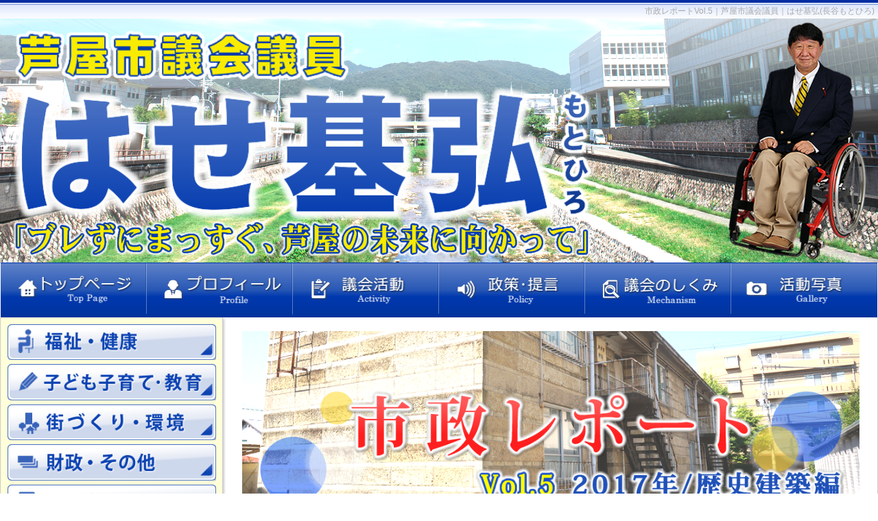

--- FILE ---
content_type: text/html
request_url: https://www.hase-motohiro.jp/activity/report-vol.5.html
body_size: 8315
content:
<!DOCTYPE html PUBLIC "-//W3C//DTD XHTML 1.0 Transitional//EN" "https://www.w3.org/TR/xhtml1/DTD/xhtml1-transitional.dtd">
<!--[if lt IE 7]> <html class="ie6 oldie"> <![endif]-->
<!--[if IE 7]>    <html class="ie7 oldie"> <![endif]-->
<!--[if IE 8]>    <html class="ie8 oldie"> <![endif]-->
<!--[if gt IE 8]><!-->
<html xmlns="https://www.w3.org/1999/xhtml" lang="ja" xml:lang="ja"><!-- InstanceBegin template="/Templates/0-Template.dwt" codeOutsideHTMLIsLocked="false" -->
<head>
<!-- ▼アクセス解析は、ここに貼る。ダビデザイン参照 -->
<meta http-equiv="Content-Type" content="text/html; charset=shift_jis" />
<!-- InstanceBeginEditable name="doctitle" -->
<title>市政レポートVol.5｜芦屋市議会議員｜はせ基弘(長谷もとひろ)</title>
<meta name="description" content="市政レポートVol.5。芦屋市議会議員「はせ基弘(長谷もとひろ)」のホームページです。「プロフィール、議会活動、政策･提言、議会のしくみ、活動写真、福祉、教育、財政、芦屋の街づくり、コラム」などを掲載しています。" />
<meta name="keywords" content="市政,レポート,芦屋,はせ,議員,長谷,市議会議員,芦屋市,あしや,車椅子" />
<style type="text/css">
body {
	background-image: url();
}
</style>
<!-- InstanceEndEditable -->
<meta name="viewport" content="width=device-width, user-scalable=yes, maximum-scale=2" />
<meta http-equiv="X-UA-Compatible" content="IE=edge" />
<meta name="format-detection" content="telephone=no" />
<link rel="stylesheet" href="/style.css" type="text/css" />
<link rel="stylesheet" href="/style-page.css" type="text/css" />
<link rel="help" href="https://www.hase-motohiro.jp/information/" title="お問い合わせ" />
<link rel="contents" href="https://www.hase-motohiro.jp/information/site-map.html" />
<script type="text/javascript" src="/js/share.js"></script>
<script src="/js/js.js"></script>
<script type="text/javascript" src="/js/rollover.js"></script>
<script type="text/javascript" src="/js/change/change.cookie.js"></script>
<script type="text/javascript" src="/js/change/change.js"></script>
<script type="text/javascript" src="/js/jquery.inview.min.js"></script>
<script src='https://ajax.googleapis.com/ajax/libs/jqueryui/1.11.4/jquery-ui.min.js'></script>
<script src="/js/accordion/jquery.simple-sidebar.min.js"></script>
<script src="/js/accordion/accordion.js"></script>
<script src="/js/anchor.js"></script>
<link rel="shortcut icon" href="/images/design/favicon.ico" />
<!-- Google Analytics(UA) -->
<script>
  (function(i,s,o,g,r,a,m){i['GoogleAnalyticsObject']=r;i[r]=i[r]||function(){
  (i[r].q=i[r].q||[]).push(arguments)},i[r].l=1*new Date();a=s.createElement(o),
  m=s.getElementsByTagName(o)[0];a.async=1;a.src=g;m.parentNode.insertBefore(a,m)
  })(window,document,'script','//www.google-analytics.com/analytics.js','ga');

  ga('create', 'UA-69691724-1', 'auto');
  ga('send', 'pageview');

</script>
<!-- ▼Facebook -->
<script type="text/javascript">(function(d, s, id) {
  var js, fjs = d.getElementsByTagName(s)[0];
  if (d.getElementById(id)) return;
  js = d.createElement(s); js.id = id;
  js.src = "//connect.facebook.net/ja_JP/sdk.js#xfbml=1&version=v2.10";
  fjs.parentNode.insertBefore(js, fjs);
}(document, 'script', 'facebook-jssdk'));</script>
<!-- InstanceBeginEditable name="head" -->
<!-- InstanceEndEditable -->
</head>
<body>
<a name="top" id="top"></a>
<div class="outer-frame">
<div id="h1-bg">
  <div id="h1-box"> <!-- InstanceBeginEditable name="h1" -->
      <h1>市政レポートVol.5｜芦屋市議会議員｜はせ基弘(長谷もとひろ)</h1>
      <!-- InstanceEndEditable --></div>
</div>
<header>
  <div id="header-box"><a href="/index.html"><span class="header-title-03"><img src="/images/design/title-03.png" alt="芦屋市議会議員 はせ基弘" width="255" height="430" class="img-float-100-2" title="芦屋市議会議員 はせ基弘" /></span><span class="header-title-01"><img src="/images/design/title-01.png" alt="芦屋市議会議員 はせ基弘" width="569" height="180" class="img-float-100-2" title="芦屋市議会議員 はせ基弘" /></span><span class="header-title-02"><img src="/images/design/title-02.png" alt="｢ブレずにまっすぐ、芦屋の未来に向かって｣ " width="1108" height="70" class="img-float-100-2" title="｢ブレずにまっすぐ、芦屋の未来に向かって｣ " /></span> </a></div>
</header>
<nav id="global-navi-bg">
  <ul id="global-navi-box">
    <li class="global-navi-box-img1"><a href="/index.html" onmouseout="MM_swapImgRestore()" onmouseover="MM_swapImage('トップページ','','/images/design/global-navi-01-2.png',1)"><img src="/images/design/global-navi-01-1.png" alt="トップページ" name="トップページ" width="214" height="80" id="トップページ" title="トップページ" /></a></li>
    <li class="global-navi-box-img1"><a href="/profile.html" onmouseout="MM_swapImgRestore()" onmouseover="MM_swapImage('プロフィール','','/images/design/global-navi-02-2.png',1)"><img src="/images/design/global-navi-02-1.png" alt="プロフィール" name="プロフィール" width="214" height="80" class="global-navi-wide" id="プロフィール" title="プロフィール" /></a></li>
    <li class="global-navi-box-img1"><a href="/activity.html" onmouseout="MM_swapImgRestore()" onmouseover="MM_swapImage('議会活動','','/images/design/global-navi-03-2.png',1)"><img src="/images/design/global-navi-03-1-1.png" alt="議会活動" name="議会活動" width="214" height="80" id="議会活動" title="議会活動" /></a></li>
    <li class="global-navi-box-img1"><a href="/policy.html" onmouseout="MM_swapImgRestore()" onmouseover="MM_swapImage('政策提言','','/images/design/global-navi-04-2.png',1)"><img src="/images/design/global-navi-04-1.png" alt="政策･提言" name="政策提言" width="214" height="80" id="政策提言" title="政策･提言" /></a></li>
    <li class="global-navi-box-img1"><a href="/mechanism.html" onmouseout="MM_swapImgRestore()" onmouseover="MM_swapImage('議会のしくみ','','/images/design/global-navi-05-2.png',1)"><img src="/images/design/global-navi-05-1.png" alt="議会のしくみ" name="議会のしくみ" width="214" height="80" id="議会のしくみ" title="議会のしくみ" /></a></li>
    <li class="global-navi-box-img2"><a href="/gallery.html" onmouseout="MM_swapImgRestore()" onmouseover="MM_swapImage('活動写真','','/images/design/global-navi-06-2.png',1)"><img src="/images/design/global-navi-06-1.png" alt="活動写真" name="活動写真" width="214" height="80" id="活動写真" title="活動写真" /></a></li>
  </ul>
</nav>
<nav id="global-navi-sp-button">
  <ul>
    <li class="global-navi-sp-button-img1"><a href="/index.html" onmouseout="MM_swapImgRestore()" onmouseover="MM_swapImage('global-navi-sp-1','','/images/design/global-navi-sp-01-2.png',1)"><img src="/images/design/global-navi-sp-01-1.png" alt="トップページ" width="390" height="70" id="global-navi-sp-1" title="トップページ" /></a></li>
    <li class="global-navi-sp-button-img2"><a href="/profile.html" onmouseout="MM_swapImgRestore()" onmouseover="MM_swapImage('global-navi-sp-02','','/images/design/global-navi-sp-02-2.png',1)"><img src="/images/design/global-navi-sp-02-1.png" alt="プロフィール" width="390" height="70" id="global-navi-sp-02" title="プロフィール" /></a></li>
    <li class="global-navi-sp-button-img1"><a href="/activity.html" onmouseout="MM_swapImgRestore()" onmouseover="MM_swapImage('global-navi-sp-03','','/images/design/global-navi-sp-03-2.png',1)"><img src="/images/design/global-navi-sp-03-1.png" alt="議会活動" width="390" height="70" id="global-navi-sp-03" title="議会活動" /></a></li>
    <li class="global-navi-sp-button-img2"><a href="/policy.html" onmouseout="MM_swapImgRestore()" onmouseover="MM_swapImage('global-navi-sp-04','','/images/design/global-navi-sp-04-2.png',1)"><img src="/images/design/global-navi-sp-04-1.png" alt="政策･提言" width="390" height="70" id="global-navi-sp-04" title="政策･提言" /></a></li>
    <li class="global-navi-sp-button-img1"><a href="/mechanism.html" onmouseout="MM_swapImgRestore()" onmouseover="MM_swapImage('global-navi-sp-05','','/images/design/global-navi-sp-05-2.png',1)"><img src="/images/design/global-navi-sp-05-1.png" alt="議会のしくみ" width="390" height="70" id="global-navi-sp-05" title="議会のしくみ" /></a></li>
    <li class="global-navi-sp-button-img2"><a href="/gallery.html" onmouseout="MM_swapImgRestore()" onmouseover="MM_swapImage('global-navi-sp-top','','/images/design/global-navi-sp-06-2.png',1)"><img src="/images/design/global-navi-sp-06-1.png" alt="活動写真" width="390" height="70" id="global-navi-sp-top" title="活動写真" /></a></li>
  </ul>
  </nav>
<nav id="side-navi-sp-button">
  <ul>
    <li class="side-navi-sp-button-img1"><a href="/fukushi.html" onmouseover="MM_swapImage('fukushi','','/images/design/side-navi-menu01-2.png',1)" onmouseout="MM_swapImgRestore()"><img src="/images/design/side-navi-menu01-1.png" alt="福祉・健康" name="fukushi" width="233" height="43" id="fukushi" title="福祉・健康" /></a></li>
    <li class="side-navi-sp-button-img2"><a href="/education.html" onmouseover="MM_swapImage('education','','/images/design/side-navi-menu02-2.png',1)" onmouseout="MM_swapImgRestore()"><img src="/images/design/side-navi-menu02-1.png" alt="子ども子育て・教育" name="education" width="233" height="43" id="education" title="子ども子育て・教育" /></a></li>
    <li class="side-navi-sp-button-img1"><a href="/town-planning.html" onmouseover="MM_swapImage('townplanning','','/images/design/side-navi-menu04-2.png',1)" onmouseout="MM_swapImgRestore()"><img src="/images/design/side-navi-menu04-1.png" alt="街づくり・環境" name="townplanning" width="233" height="43" id="townplanning" title="街づくり・環境" /></a></li>
    <li class="side-navi-sp-button-img2"><a href="/finance.html" onmouseover="MM_swapImage('finance','','/images/design/side-navi-menu03-2.png',1)" onmouseout="MM_swapImgRestore()"><img src="/images/design/side-navi-menu03-1.png" alt="財政・その他" name="finance" width="233" height="43" id="finance" title="財政・その他" /></a></li>
    <li class="side-navi-sp-button-img1"><a href="/column.html" onmouseover="MM_swapImage('column','','/images/design/side-navi-menu05-2.png',1)" onmouseout="MM_swapImgRestore()"><img src="/images/design/side-navi-menu05-1.png" alt="コラム" name="column" width="233" height="43" id="column" title="コラム" /></a></li>
    <li class="side-navi-sp-button-img2"><a href="/information/index.html" onmouseover="MM_swapImage('information','','/images/design/side-navi-menu06-2.png',1)" onmouseout="MM_swapImgRestore()"><img src="/images/design/side-navi-menu06-1.png" alt="お問い合わせ" name="information" width="233" height="43" id="information" title="お問い合わせ" /></a></li>
  </ul>
</nav>
<div class="outer-frame">
  <div id="front-bg">
    <div id="front-box">
      <main>
        <div id="page"><!-- InstanceBeginEditable name="Page" -->
       <img src="/images/page/activity/vol-5/report5-w.png" alt="市政レポートVol.5 2017年/歴史建築編" width="998" height="315" class="img-float-100-2 img-page-wide-margin" title="市政レポートVol.5 2017年/歴史建築編" />
        <div id="topic-path"> 
                   <ul class="breadcrumb" itemscope itemtype="https://schema.org/BreadcrumbList">
              ・
              <li itemprop="itemListElement" itemscope itemtype="https://schema.org/ListItem"><a href="/index.html" itemprop="item"><span itemprop="name">トップページ</span></a>
                <meta itemprop="position" content="1" />
              </li>
              <li itemprop="itemListElement" itemscope itemtype="https://schema.org/ListItem"><a href="/activity.html" itemprop="item"><span itemprop="name">議会活動</span></a>
                <meta itemprop="position" content="2" />
              </li>
<li itemprop="itemListElement" itemscope itemtype="https://schema.org/ListItem"><a href="/activity/report-vol.5.html" itemprop="item"><span itemprop="name">市政レポートVol.5 2017年/歴史建築編｜芦屋市議会議員｜はせ基弘(長谷もとひろ)</span></a>
                <meta itemprop="position" content="3" />
              </li>
            </ul>
          </div>
          <div class="text-box-margin"> <strong class="font-collar-orange-02"><a name="vol-5" id="vol-5"></a><span class="text-design-box-01-4 font-size-120 text-box-shadow">戦後の石造ブロック・組積造！貴重な建物が残る！<br />
            宮塚町の市営住宅は解体せず、有効利用される！</span></strong>
            <div class="text-box-03">
              <div class="text-box-03-top"></div>
              <div class="text-box-03-page">
                <div class="text-box-03-header">
                  <spen class="text-box-03-icon01"> <img src="/images/design/text-box-03-icon02.png" alt="" width="28" height="29" class="img-float-100" /></spen>
                  <spen class="text-box-03-icon02"><img src="/images/design/text-box-03-icon01.png" alt="" width="152" height="25" class="img-float-100" /></spen>
                </div>
                <a name="vol-5-1" id="vol-5-1"></a>
                <p class="text-design-box-02-2 font-size-120 text-box-radius">最近、芦屋市を褒めることが少なくなりましたが、これには絶賛！建造物に込められた歴史が残せる！謎の多い建築！</p>
                <div class="text-box-bloc"><strong><img src="/images/page/activity/vol-5/activity5-001.png" alt="市政レポートVol.5 2017年/歴史建築編" width="280" height="168" class="img-float-left img-float-100" title="市政レポートVol.5 2017年/歴史建築編" /></strong>
                  <div  class="text-box-line">&nbsp;&nbsp; 施行は昭和27年、設計者は不明。<br />
                    壁が石造でスラブがRCの2階建てです。建築の専門家なら不思議な建物であることは一目瞭然。建築基準法上でこれが組積造だとすると、戦前・戦後を通して集合住宅の構造としては極めて異例中の異例の建物になります。<br />
                    建築基準法施行令第51～61条に組積造の規定がありますから一定の建築物は可能であったとしても、構造的に不利で施工も面倒で費用もかかる。石造をあえて採用している不思議な建物なのです。それが実在しているのです。しかも市営住宅だから画期的な事を芦屋市はやっていたのです。「これは文化財級の貴重な建築だ」と建築の専門家は語ってくれました。</div >
                </div >
                <a name="vol-5-2" id="vol-5-2"></a><br />
                <p class="text-design-box-02-2 font-size-120 text-box-radius">設計者は誰だろう・・・ </p>
                <div class="text-box-bloc">
                  <div  class="text-box-line"><img src="/images/page/activity/vol-5/activity5-002.png" alt="市政レポートVol.5 2017年/歴史建築編" width="280" height="168" class="img-float-right img-float-100" title="市政レポートVol.5 2017年/歴史建築編" />&nbsp;&nbsp; 構造分野で有名な京都大学の棚橋諒（たなはしりょう）先生。京都タワーの構造設計などを手掛けた「棚橋諒のブロック造」ではないかと噂されていますが、確証はありません。<br />
                  写真でも解るようによく見ると石材の間にコンクリート層が存在することに気づきます。また、スラブ（床・屋根）は鉄筋コンクリート（RC）造なのです。
                  法令第51条第4項で芋目地は禁止とありますから、石材間のコンクリート層は何か構造的な役割を持っている可能性もあるのです。見れば見るほど、建築の専門家も不思議な建物と興味が沸くものなのです。 <br /></div ></div >
                  <a name="vol-5-3" id="vol-5-3"></a><br />

                <p class="text-design-box-02-2 font-size-120 text-box-radius">原形はどんな形だったのかは想像できます！</p>
                  <div class="text-box-bloc"><div  class="text-box-line">&nbsp;&nbsp; 南側の凸状の部分は後年に増築されたもので、浴室になっています。建築当初の物ではありませんから、これは解体する予定です。鉄骨造で外壁はALCであることは確認できました。</div >
                    <br />
                    <br />
                <div class="text-box-flex"> <span class="img-float-double img-comment-double"><img src="/images/page/activity/vol-5/activity5-003.png" alt="外観" width="500" height="310" class="img-float-100-2" title="外観"/><span class="text-effect-bg bg-colo-01 text-box-shadow">外観</span></span> <span class="img-float-double img-comment-double"><img src="/images/page/activity/vol-5/activity5-004.png" alt="突起した部分は建て増し分" width="500" height="310" class="img-float-100-2" title="突起した部分は建て増し分"/><span class="text-effect-bg bg-colo-01 text-box-shadow">突起した部分は建て増し分</span></span> </div>
                <br />
                <div  class="text-box-line">&nbsp;&nbsp; 使われている石は「凝灰岩」で地下のマグマが地殻内の地下深部にて冷却固結した結晶質の石材です。硬く、美しく、耐久性に富む石材として建築物の外部を中心として最も多く用いられている石材ですが、加工費がかさみ、含有鉄分でさび色が出たりはしますが、御影石と同種の石です。 
                <br />
                </div ></div >
<a name="vol-5-4" id="vol-5-4"></a><br />
                <p class="text-design-box-02-2 font-size-120 text-box-radius">リノベーションで完全復活を！</p>
                <div  class="page-icon-box-01">
                  <div  class="text-box-line">&nbsp;&nbsp; 全部で８戸、１戸当たりの床面積は40.16㎡。オリジナルはおそらくは木製の窓でしょうし、当時の写真などを参考に復活させて欲しいと思います。ダストボックスも当時の物ですし、階段は鉄骨が入っています。<br />
                    建築当時は住宅として設計されたものですが、それを更に機能アップさせるリノベーションを行うことを期待しています。</div >
                </div >
                <div class="text-box-flex"> <span class="img-float-double img-comment-double"><img src="/images/page/activity/vol-5/activity5-005.png" alt="市政レポートVol.5 2017年/歴史建築編" width="500" height="310" class="img-float-100-2" title="市政レポートVol.5 2017年/歴史建築編"/></span> <span class="img-float-double img-comment-double"><img src="/images/page/activity/vol-5/activity5-006.png" alt="市政レポートVol.5 2017年/歴史建築編" width="500" height="310" class="img-float-100-2" title="市政レポートVol.5 2017年/歴史建築編"/></span> </div>
                <a name="vol-5-5" id="vol-5-5"></a><br />
                <p class="text-design-box-02-2 font-size-120 text-box-radius">今後は？？</p>
                <div  class="page-icon-box-01">
                  <div  class="text-box-line"> &nbsp;&nbsp;「今後の有効活用を考えて行きたい」と市担当者も残すことに熱心です。ざっと考えても色々と浮かびます。
                    <ul>
                      <li> 商業施設としてこだわりを持つ芦屋発のショップを集め、街づくりに貢献してもらう。<br />
                      </li>
                      <li>公的なコミュニティー施設として運営する。<br />
                      </li>
                      <li>駅に近いので子育て施設として保育園を運営するのもいい考えでしょう。<br />
                      </li>
                      <li>この建物の有効利用を公募する。市民に利用案を提案してもらう。</li>
                    </ul>
                    <strong class="font-collar-green-01 font-size-120">お願い<br />
                    昭和27年の建設当時の写真をお持ちのかた是非、ご連絡ください。</strong></div >
                </div>
                <p class="text-box-06 font-size-130 bg-colo-02"><strong class="font-collar-red-04">市民と行政の英知を集めて、昭和の施設を甦らせよう！</strong><br />
                </p>
                <div class="text-box-03-footer">&nbsp;</div>
              </div >
              <div class="text-box-03-bottom"></div>
            </div>
          </div>
          <!-- InstanceEndEditable --></div>
        <div class="page-top"><a href="#top"><img src="/images/design/page-top.png" alt="ページトップ" width="78" height="78" title="ページトップ" /></a></div>
      </main>
      <aside id="side-navi-bg">
        <div id="side-navi-box">
          <div class="side-navi-block">
            <div class="side-navi01 side-navi-margin"> <a href="/fukushi.html" class="side-navi-wide-01" onmouseover="MM_swapImage('コラム','','/images/design/side-navi-menu01-2.png',1)" onmouseout="MM_swapImgRestore()"><img src="/images/design/side-navi-menu01-1.png" class="side-navi01-margin img-float-100-2" alt="福祉・健康" name="コラム" width="303" height="52" id="Image2" title="福祉・健康" /></a><a href="/education.html" class="side-navi-wide-01" onmouseover="MM_swapImage('リンク','','/images/design/side-navi-menu02-2.png',1)" onmouseout="MM_swapImgRestore()"><img src="/images/design/side-navi-menu02-1.png" class="side-navi01-margin img-float-100-2" alt="子ども子育て・教育" name="リンク" width="303" height="52" id="Image3" title="子ども子育て・教育" /></a><a href="/town-planning.html" class="side-navi-wide-01" onmouseover="MM_swapImage('Image35','','/images/design/side-navi-menu04-2.png',1)" onmouseout="MM_swapImgRestore()"><img src="/images/design/side-navi-menu04-1.png" class="side-navi01-margin img-float-100-2" alt="街づくり・環境" name="Image35" width="303" height="43" id="Image35" title="街づくり・環境" /></a><a href="/finance.html" class="side-navi-wide-01" onmouseover="MM_swapImage('Iお問い合わせ','','/images/design/side-navi-menu03-2.png',1)" onmouseout="MM_swapImgRestore()"><img src="/images/design/side-navi-menu03-1.png" class="side-navi01-margin img-float-100-2" alt="財政・その他" name="Iお問い合わせ" width="303" height="52" id="Iお問い合わせ" title="財政・その他" /></a><a href="/column.html" class="side-navi-wide-01" onmouseover="MM_swapImage('Image36','','/images/design/side-navi-menu05-2.png',1)" onmouseout="MM_swapImgRestore()"><img src="/images/design/side-navi-menu05-1.png" class="side-navi01-margin img-float-100-2" alt="コラム" name="Image36" width="303" height="52" id="Image36" title="コラム" /></a><a href="/information/index.html" class="side-navi-wide-01" onmouseover="MM_swapImage('Image37','','/images/design/side-navi-menu06-2.png',1)" onmouseout="MM_swapImgRestore()"><img src="/images/design/side-navi-menu06-1.png" class="side-navi01-margin img-float-100-2" alt="お問い合わせ" name="Image37" width="303" height="52" id="Image37" title="お問い合わせ" /></a></div>
            <div class="side-topics side-navi-margin"> <img src="/images/design/side-topics.png" alt="お知らせ/トピックス" width="323" height="61" class="img-float-100-2" title="お知らせ/トピックス" />
              <ul class="side-navi-menu side-topics-menu">
                <li><strong>2024年04月26日</strong><span class="font-collar-red-02"><strong> NEW</strong></span><br />
                  ・<a href="/activity/report-vol.34.html">議会活動･市政レポート Vol.34号</a>を掲載しました。</li>
                <li><strong>2023年11月28日</strong><span class="font-collar-red-02"></span><br />
                  ・<a href="/activity/report-vol.33.html">議会活動･市政レポート Vol.33号</a>を掲載しました。</li>
                <li><strong>2023年02月15日</strong><span class="font-collar-red-02"></span><br />
                  ・<a href="/koyaku/index.html">はせ基弘の新たな挑戦としてやりたいこと芦屋の未来を考える！</a>を掲載しました。<br />
                  ・<a href="/activity/report-vol.32.html">議会活動･市政レポート Vol.32号</a>を掲載しました。</li>
                <li><strong>2023年01月18日</strong><br />
                  <img src="/images/design/w.gif" alt="" width="5" height="5" title="" /><br />
                  <a href="/activity/report-vol.31.html">議会活動･市政レポート Vol.31号</a>を掲載しました。</li>
                <li><strong>2022年12月05日</strong><br />
                  <img src="/images/design/w.gif" alt="" width="5" height="5" title="" /><br />
                  <a href="/activity/report-vol.30.html">議会活動･市政レポート Vol.30号</a>を掲載しました。</li>
                <li><strong>2022年11月11日</strong><br />
                  <img src="/images/design/w.gif" alt="" width="5" height="5" title="" /><br />
                  <a href="/activity/report-vol.29.html">議会活動･市政レポート Vol.29号</a>を掲載しました。</li>
                <li><strong>2022年11月02日</strong><br />
                  <img src="/images/design/w.gif" alt="" width="5" height="5" title="" /><br />
                  <a href="/activity/report-vol.28.html">議会活動･市政レポート Vol.28号</a>を掲載しました。</li>
                <li><strong>2022年05月20日</strong><br />
                  <img src="/images/design/w.gif" alt="" width="5" height="5" title="" /><br />
                  <a href="/activity/report-vol.27-1.html">議会活動･市政レポート 号外編</a>を掲載しました。</li>
                <li><strong>2022年03月02日</strong><br />
                  <img src="/images/design/w.gif" alt="" width="5" height="5" title="" /><br />
                  <a href="/activity/report-vol.26.html">議会活動･市政レポート Vol.26号</a><br />
                  <a href="/activity/report-vol.27.html">議会活動･市政レポート Vol.27号</a>を掲載しました。</li>
                <li><strong>2021年04月21日</strong><br />
                  <img src="/images/design/w.gif" alt="" width="5" height="5" title="" /><br />
                  <a href="/activity/report-vol.25.html">議会活動･市政レポート Vol.25号</a>を掲載しました。</li>
                <li><strong>2021年01月27日</strong><br />
                  <img src="/images/design/w.gif" alt="" width="5" height="5" title="" /><br />
                  <a href="/activity/report-vol.24.html">議会活動･市政レポート Vol.24号</a>を掲載しました。</li>
                <li><strong>2020年08月19日</strong><br />
                  <img src="/images/design/w.gif" alt="" width="5" height="5" title="" /><br />
                  <a href="/activity/report-vol.23.html">議会活動･市政レポート Vol.23号</a>を掲載しました。</li>
                <li><strong>2020年05月18日</strong><br />
                  <img src="/images/design/w.gif" alt="" width="5" height="5" title="" /><br />
                  <a href="/activity/report-vol.22.html">議会活動･市政レポート Vol.22号</a>を掲載しました。</li>
                <li><strong>2020年02月03日</strong><br />
                  <img src="/images/design/w.gif" alt="" width="5" height="5" title="" /><br />
                  <a href="/activity/report-vol.21.html">議会活動･市政レポート Vol.21号</a>を掲載しました。</li>
                <li><strong>2020年01月28日</strong><br />
                  <img src="/images/design/w.gif" alt="" width="5" height="5" title="" /><br />
                  ・<a href="/index.html#seisaku">はせ基弘の政策</a>を変更しました。<br />
                  ・<a href="/column.html#new">コラム</a>を追加掲載しました。</li>
                <li><strong>2019年10月18日</strong><br />
                  <img src="/images/design/w.gif" alt="" width="5" height="5" title="" /><br />
                  <a href="/activity/report-vol.20.html">議会活動･市政レポート Vol.20号</a>を掲載しました。</li>
                <li><strong>2019年08月21日</strong><br />
                  <img src="/images/design/w.gif" alt="" width="5" height="5" title="" /><br />
                  <a href="/activity/report-vol.19.html">議会活動･市政レポート Vol.19号</a>を掲載しました。</li>
                <li><strong>2019年02月27日</strong><br />
                  <img src="/images/design/w.gif" alt="" width="5" height="5" title="" /><br />
                  <a href="/activity/report-vol.17.html">議会活動･市政レポート Vol.17号</a>を掲載しました。</li>
                <li><strong>2019年01月11日</strong><br />
                  <img src="/images/design/w.gif" alt="" width="5" height="5" title="" /><br />
                  <a href="/activity/report-vol.16.html">議会活動･市政レポート Vol.16号</a>を掲載しました。</li>
                <li><strong>2018年11月13日</strong><br />
                  <img src="/images/design/w.gif" alt="" width="5" height="5" title="" /><br />
                  <a href="/activity/report-vol.15.html">議会活動･市政レポート Vol.15号</a>を掲載しました。</li>
                <li><strong>2018年04月13日</strong><br />
                  <img src="/images/design/w.gif" alt="" width="5" height="5" title="" /><br />
                  <a href="/activity/report-vol.14.html">議会活動･市政レポート Vol.14号</a>を掲載しました。</li>
                <li><strong>2018年04月13日</strong><br />
                  <img src="/images/design/w.gif" alt="" width="5" height="5" title="" /><br />
                  <a href="/activity/report-vol.13.html">議会活動･市政レポート Vol.13号</a>を掲載しました。</li>
                <li><strong>2017年10月23日</strong><br />
                  <img src="/images/design/w.gif" alt="" width="5" height="5" title="" /><br />
                  <a href="/activity/report-vol.12.html">議会活動･市政レポート Vol.12号</a>を掲載しました。</li>
                <li>&gt;<strong>2017年10月23日</strong><br />
                  <img src="/images/design/w.gif" alt="" width="5" height="5" title="" /><br />
                  <a href="/activity/report-vol.11.html">議会活動･市政レポート Vol.11号</a>を掲載しました。</li>
                <li><strong>2017年09月02日</strong><br />
                  <img src="/images/design/w.gif" alt="" width="5" height="5" title="" /><br />
                  <a href="/activity/report-vol.10.html">議会活動･市政レポート Vol.10号</a>を掲載しました。</li>
                <li><strong>2017年07月28日</strong><br />
                  <img src="/images/design/w.gif" alt="" width="5" height="5" title="" /><br />
                  <a href="/activity/report-vol.9.html">議会活動･市政レポート Vol.9号</a>を掲載しました。</li>
                <li><strong>2017年07月14日</strong><br />
                  <img src="/images/design/w.gif" alt="" width="5" height="5" title="" /><br />
                  <a href="/activity/report-vol.8.html">議会活動･市政レポート Vol.8号</a>を掲載しました。</li>
                <li><strong>2017年07月14日</strong><br />
                  <img src="/images/design/w.gif" alt="" width="5" height="5" title="" /><br />
                  <a href="/activity/report-vol.7.html">議会活動･市政レポート Vol.7号</a>を掲載しました。</li>
                <li><strong>2017年07月14日</strong><br />
                  <img src="/images/design/w.gif" alt="" width="5" height="5" title="" /><br />
                  <a href="/activity/report-vol.6.html">議会活動･市政レポート Vol.6号</a>を掲載しました。</li>
                <li><strong>2017年07月14日</strong><br />
                  <img src="/images/design/w.gif" alt="" width="5" height="5" title="" /><br />
                  <a href="/activity/report-vol.5.html">議会活動･市政レポート Vol.5号</a>を掲載しました。</li>
                <li><strong>2017年04月15日</strong><br />
                  <img src="/images/design/w.gif" alt="" width="5" height="5" title="" /><br />
                  <a href="/activity/report-vol.4.html">議会活動･市政レポート Vol.4号外編</a>を掲載しました。</li>
                <li><strong>2017年04月15日</strong><br />
                  <img src="/images/design/w.gif" alt="" width="5" height="5" title="" /><br />
                  <a href="/gallery.html#yuni">活動写真</a>を追加掲載しました。</li>
                <li><strong>2017年03月24日</strong><br />
                  <img src="/images/design/w.gif" alt="" width="5" height="5" title="" /><br />
                  <a href="/activity/report-vol.3.html">議会活動･市政レポート Vol.3-2017年/春新年度号</a>を掲載しました。</li>
                <li><strong>2016年08月01日</strong><br />
                  <img src="/images/design/w.gif" alt="" width="5" height="5" title="" /><br />
                  <a href="/activity/report-vol.2.html">議会活動･市政レポート Vol.2-2016年/夏･秋号</a>を掲載しました。</li>
                <li><strong>2016年04月20日</strong><br />
                  <img src="/images/design/w.gif" alt="" width="5" height="5" title="" /><br />
                  <a href="/activity/report-vol.1.html">｢議会活動｣ に ｢精道交差点エレベーター完成｣</a>の記事を掲載しました。</li>
                <li><strong>2016年02月02日</strong><br />
                  <img src="/images/design/w.gif" alt="" width="5" height="5" title="" /><br />
                  <a href="/activity/report-vol.1.html">議会活動･市政レポート  Vol.1-2016年/新春号</a>を掲載しました。</li>
                <li><strong>2015年11月04日</strong><br />
                  <img src="/images/design/w.gif" alt="" width="5" height="5" title="" /><br />
                  <a href="/index.html">ホームページ</a>をリニューアルしました。</li>
              </ul>
            </div>
          </div>
          <div class="side-navi-block">
            <div class="side-banner side-navi-margin"><a href="/koyaku/index.html" target="_blank"><a href="#"></a> <a href="http://ameblo.jp/hase-motohiro" target="_blank"><img src="/images/design/side-banner02.png" alt="はせ基弘の「ブログ 芦屋市情報 活動日記」" class="img-float-100-2"  width="230" height="90" title="はせ基弘の「ブログ 芦屋市情報 活動日記」" /></a><img src="/images/design/w.gif" alt="" width="2" height="2" /><br />
          </div>
            <div class="side-navi-facebook text-box-shadow side-navi-margin"> <a href="https://www.facebook.com/Hase.Motohiro" target="_blank"><img src="/images/design/side-facebook.png" alt="はせ基弘 公式facebook" class="img-float-100-2" width="228" height="42" title="はせ基弘 公式facebook" /></a>
              <div class="side-navi-fb">
                <div class="fb-page" data-href="https://www.facebook.com/Hase.Motohiro" data-tabs="timeline" data-width="300" data-height="450" data-small-header="true" data-adapt-container-width="true" data-hide-cover="true" data-show-facepile="true">
                  <div class="fb-xfbml-parse-ignore">
                    <blockquote cite="https://www.facebook.com/Hase.Motohiro"><a href="https://www.facebook.com/Hase.Motohiro">長谷基弘</a></blockquote>
                  </div>
                </div>
              </div>
            </div>
          </div>
        </div>
      </aside>
    </div>
  </div>
  <nav id="global-navi02-bg">
    <ul id="global-navi02-box">
      <li class="global-navi-box-img1"><a href="/index.html" onmouseout="MM_swapImgRestore()" onmouseover="MM_swapImage('toppage','','/images/design/global-navi-01-2.png',1)"><img src="/images/design/global-navi-01-1.png" alt="トップページ" name="toppage" width="212" height="79" id="toppage" title="トップページ" /></a></li>
      <li class="global-navi-box-img2"><a href="/profile.html" onmouseout="MM_swapImgRestore()" onmouseover="MM_swapImage('profile','','/images/design/global-navi-02-2.png',1)"><img src="/images/design/global-navi-02-1.png" alt="プロフィール" name="profile" width="166" height="72" id="profile" title="プロフィール" /></a></li>
      <li class="global-navi-box-img2"><a href="/activity.html" onmouseout="MM_swapImgRestore()" onmouseover="MM_swapImage('activity','','/images/design/global-navi-03-2.png',1)"><img src="/images/design/global-navi-03-1-1.png" alt="議会活動" name="activity" width="166" height="72" id="activity" title="議会活動" /></a></li>
      <li class="global-navi-box-img2"><a href="/policy.html" onmouseout="MM_swapImgRestore()" onmouseover="MM_swapImage('policy','','/images/design/global-navi-04-2.png',1)"><img src="/images/design/global-navi-04-1.png" alt="政策･提言" name="policy" width="166" height="72" id="policy" title="政策･提言" /></a></li>
      <li class="global-navi-box-img2"><a href="/mechanism.html" onmouseout="MM_swapImgRestore()" onmouseover="MM_swapImage('mechanism','','/images/design/global-navi-05-2.png',1)"><img src="/images/design/global-navi-05-1.png" alt="議会のしくみ" name="mechanism" width="167" height="72" id="mechanism" title="議会のしくみ" /></a></li>
      <li class="global-navi-box-img1"><a href="/gallery.html" onmouseout="MM_swapImgRestore()" onmouseover="MM_swapImage('gallery','','/images/design/global-navi-06-2.png',1)"><img src="/images/design/global-navi-06-1.png" alt="活動写真" name="gallery" width="167" height="72" id="gallery" title="活動写真" /></a></li>
    </ul>
  </nav>
  <footer>
    <div class="footer-topline-bg">
      <div class="footer-topline-box"><img src="/images/design/w.gif" alt="" width="5" height="5" title="" /></div>
    </div>
    <div id="footer-box">
      <div id="site-map"><span class="site-map-top">
        <ul>
          <li><img src="/images/design/footer-icon001.png" alt="トップページ" width="50" height="40" class="site-map-menu-icon" title="トップページ" /><a href="/index.html">トップページ</a><br />
          </li>
        </ul>
        </span>
        <p class="site-map-line"><img src="/images/design/w.gif" alt="" width="5" height="5" title="" /></p>
        <span class="site-map-1">
        <ul>
          <li><img src="/images/design/footer-icon002.png" alt="プロフィール" width="50" height="40" class="site-map-menu-icon" title="プロフィール" /><a href="/profile.html">プロフィール</a></li>
          <li><img src="/images/design/footer-icon003.png" alt="議会活動" width="50" height="40" class="site-map-menu-icon" title="議会活動" /><a href="/activity.html">議会活動</a></li>
          <li><img src="/images/design/footer-icon004.png" alt="政策･提言" width="50" height="40" class="site-map-menu-icon" title="政策･提言" /><a href="/policy.html">政策･提言</a></li>
          <li><img src="/images/design/footer-icon005.png" alt="議会のしくみ" width="50" height="40" class="site-map-menu-icon" title="議会のしくみ" /><a href="/mechanism.html">議会のしくみ</a></li>
          <li><img src="/images/design/footer-icon006.png" alt="活動写真" width="50" height="40" class="site-map-menu-icon" title="活動写真" /><a href="/gallery.html">活動写真</a></li>
        </ul>
        </span>
        <p class="site-map-line"><img src="/images/design/w.gif" alt="" width="5" height="5" title="" /></p>
        <span class="site-map-2">
        <ul>
          <li><img src="/images/design/footer-icon007.png" alt="福祉･健康" width="28" height="28" class="site-map-menu-icon02" title="福祉･健康" /><a href="/fukushi.html">福祉･健康</a></li>
          <li><img src="/images/design/footer-icon008.png" alt="子ども子育て･教育" width="50" height="40" class="site-map-menu-icon02" title="子ども子育て･教育" /><a href="/education.html"><span class="site-map-block">子ども子育て･教育</span></a></li>
          <li><img src="/images/design/footer-icon010.png" alt="街づくり･環境" width="50" height="40" class="site-map-menu-icon02" title="街づくり･環境" /><a href="/town-planning.html">街づくり･環境</a></li>
          <li><img src="/images/design/footer-icon009.png" alt="財政･その他" width="50" height="40" class="site-map-menu-icon02" title="財政･その他" /><a href="/finance.html">財政･その他</a></li>
          <li><img src="/images/design/footer-icon011.png" alt="コラム" width="50" height="40" class="site-map-menu-icon02" title="コラム" /><a href="/column.html">コラム</a></li>
          <li><img src="/images/design/footer-icon012.png" alt="お問い合わせ" width="50" height="40" class="site-map-menu-icon02" title="お問い合わせ" /><a href="/information/index.html">お問い合わせ</a></li>
        </ul>
        </span>
        <p class="site-map-line"><img src="/images/design/w.gif" alt="" width="5" height="5" title="" /></p>
        <span class="site-map-3">
        <ul>
          <li><img src="/images/design/footer-icon013.png" alt="リンク" width="3" height="201" class="site-map-menu-icon02" title="リンク" /><a href="/information/link.html">リンク</a></li>
          <li><img src="/images/design/footer-icon013.png" alt="サイトマップ" width="50" height="40" class="site-map-menu-icon02" title="サイトマップ" /><a href="/information/site-map.html">サイトマップ</a></li>
          <li><img src="/images/design/footer-icon013.png" alt="facebook" width="50" height="40" class="site-map-menu-icon02" title="facebook" /><a href="https://www.facebook.com/Hase.Motohiro" target="_blank">facebook</a></li>
          <li><img src="/images/design/footer-icon013.png" alt="ブログ" width="50" height="40" class="site-map-menu-icon02" title="ブログ" /><a href="https://ameblo.jp/hase-motohiro" target="_blank">ブログ</a></li>
        </ul>
        </span>        
 </div>
 <p class="footer-line-sp"><img src="/images/design/w.gif" alt="" width="5" height="5" title="" /></p>
      <div class="footer-info-left"> <span class="footer-float-left-1"><img src="/images/design/info-img.png" alt="芦屋市議会議員 はせ基弘" width="150" height="266" class="img-float-100-2" title="芦屋市議会議員 はせ基弘" /></span> <span class="text-box-bloc"><span class="footer-float-left-2"><a href="/index.html"><img src="/images/design/info-title.png" alt="芦屋市議会議員 はせ基弘" width="225" height="102" class="img-float-100-2" title="芦屋市議会議員 はせ基弘" /></a></span><span class="footer-float-left-3"><span class="font-collar-red-01">〒</span>659-0025<br />
        兵庫県 芦屋市浜町15-10<br />
        TEL : <a href="tel:0797-21-2204">0797-21-2204<br />
        </a>FAX : 0797-32-5560</span></span></div>
      <img src="/images/design/footer-line.png" alt="" width="3" height="220" class="footer-line" title="" /> </div>
    <div id="change-pc-bottom">
      <ul>
        <li class="change-pc-bottom-box"><a href="#" id="btnPC"><img src="/images/design/change-pc.png" alt="PC版はこちら" width="999" height="130" class="img-float-100-2" title="PC版はこちら" /></a></li>
      </ul>
    </div>
    <div id="change-sp-bottom">
      <ul>
        <li><a href="#" id="btnSP"><img src="/images/design/change-sp.png" alt="スマホ･タブレット版はこちら" width="999" height="130" class="img-float-100-2" title="スマホ･タブレット版はこちら" /></a></li>
      </ul>
    </div>
  </footer>
  <div id="complete-bg">
    <div id="complete-box">Copyright&copy; 2023. Hase Motohiro All Rights Reserved.</div>
  </div>
</div>
</body>
<!-- InstanceEnd --></html>

--- FILE ---
content_type: text/css
request_url: https://www.hase-motohiro.jp/style.css
body_size: 5679
content:
@charset "utf-8";
■■■ベース■■■ {
}
object, embed, video {
	max-width: 100%;
}
.ie6 img {
	width: 100%;
}
body, h1, h2, h3, h4, h5, h6, p, ul, li, ol, blockquote, dt, dd {
	margin: 0px;
	padding: 0px;
}
html {
	overflow-y: scroll;
}
body, button, input, select, textarea {
	font-family: "ヒラギノ角ゴ Pro W3", "Hiragino Kaku Gothic Pro", "メイリオ", Meiryo, Osaka, "ＭＳ Ｐゴシック", "MS PGothic", sans-serif;
	color: #666;
	-webkit-text-size-adjust: 100%;
}
header, nav, main, aside, footer {
	display: block;
}
ol, ul, blockquote {
	display: block;
}
a {
	color: #007FFF;
	overflow-wrap: break-word;
}
a:visited {
	color: #6357C8;
}
a:hover {
	color: #F00;
}
a:focus {
	outline: thin dotted;
}
a:hover, a:active {
	outline: 0;
}
img {
	border-style: none;
}
　 {
}
■■■スマホ（1-480）■■■ {
}
body {
	overflow: hidden;
}
.outer-frame {
	width: auto;
	margin: auto;
	z-index: 2;
}
　 {
}
●チェンジボタン {
}
▼PC版 {
}
#change-pc-bottom {
	display: none;
}
▼SP･TB版 {
}
#change-sp-bottom {
	display: none;
}
　 {
}
●h1 {
}
#h1-bg {
	background-image: url(images/design/h1-box-bg.png);
	background-repeat: repeat-x;
}
#h1-box {
	width: auto;
	box-sizing: border-box;
	height: 25px;
	padding-top: 3px;
	padding-bottom: 5px;
	padding-left: 5px;
	padding-right: 5px;
}
h1 {
	font-weight: normal;
	color: #AAAAAA;
	font-size: 9px;
	line-height: 10px;
	text-align: right;
	-webkit-text-overflow: ellipsis;
	-o-text-overflow: ellipsis;
	padding-top: 6px;
}
　 {
}
●ヘッダー {
}
header {
	background-image: url(/images/design/header-tb-bg.png);
	background-repeat: no-repeat;
	background-position: center;
	background-size: 100% auto;
	overflow: hidden;
}
#header-box {
	width: auto;
	box-sizing: border-box;
	padding-top: 0.4%;
	padding-bottom: 0.2%;
	padding-left: 1.2%;
	padding-right: 1.2%;
}
.header-title-01 {
	float: left;
	display: block;
	width: 68%;
	padding-top: 1%;
}
.header-title-02 {
	display: block;
	width: 68%;
	margin-top: 0;
	padding-bottom: 0.5%;
}
.header-title-03 {
	float: right;
	clear: right;
	display: block;
	width: 16.5%;
	height: auto;
}
　 {
}
●グローバルナビ {
}
▼PC版 {
}
#global-navi-bg {
	display: none;
}
▼SP･TB版･ボタンメニュー {
}
#global-navi-sp-button {
	display: block;
	padding-top: 0.7%;
	padding-bottom: 0.7%;
	padding-right: 0.7%;
	width: auto;
	padding-left: 1%;
	background-color: #FFFFFF;
}
#global-navi-sp-button ul {
	list-style-type: none;
	display: block;
	overflow: hidden;
}
#global-navi-sp-button li {
	float: left;
}
#global-navi-sp-button img {
	width: 100%;
	height: auto;
	display: block;
}
.global-navi-sp-button-img1 {
	margin-right: 0.3%;
	margin-bottom: 0.3%;
	width: 49.7%;
	height: auto;
}
.global-navi-sp-button-img2 {
	width: 49.7%;
	height: auto;
	margin-bottom: 0.3%;
}
#side-navi-sp-button {
	display: block;
	padding-bottom: 0.7%;
	padding-right: 0.7%;
	width: auto;
	padding-left: 1%;
	background-color: #FFFFFF;
}
#side-navi-sp-button ul {
	list-style-type: none;
	display: block;
	overflow: hidden;
}
#side-navi-sp-button li {
	float: left;
}
#side-navi-sp-button img {
	width: 100%;
	height: auto;
	display: block;
}
.side-navi-sp-button-img1 {
	width: 33.1%;
	height: auto;
	margin-right: 0.3%;
	margin-bottom: 0.3%;
}
.side-navi-sp-button-img2 {
	width: 33.1%;
	height: auto;
	margin-bottom: 0.3%;
}
▼上部固定 {
}
.fixed {
	position: fixed;
	top: 0;
	width: 100%;
	z-index: 10000;
}
　 {
}
●フロント {
}
#front-bg {
	clear: left;
	background-image: url(/images/design/front-bg.png);
	background-repeat: repeat-x repeat-y;
}
#front-box {
	width: auto;
	overflow: hidden;
	box-sizing: border-box;
	display: block;
	background-color: #FFF;
	border-right-width: 1px;
	border-left-width: 1px;
	border-right-style: solid;
	border-left-style: solid;
	border-right-color: #CCC;
	border-left-color: #CCC;
}
▼パンくずリスト {
}
#topic-path {
	font-size: 10px;
	line-height: 13px;
	height: 13px;
	margin-bottom: 3.5%;
	overflow: hidden;
	width: 100%;
	color: #A5A5A5;
}
#topic-path a {
	color: #A5A5A5;
}
#page #topic-path ul {
	padding-left: 0px;
}
.breadcrumb {
	padding-left: 0;
	margin-left: 0;
}
.breadcrumb li {
	color: #A5A5A5;
	display: inline;
}
.breadcrumb li:after {
	content: '>';
	color: #A5A5A5;
	padding-right: 3px;
	padding-left: 3px;
}
.breadcrumb li:last-child:after {
	content: '';
}
▼ページコンテンツ {
}
main {
	width: auto;
	order: 0;
	padding-right: 2%;
	padding-left: 2%;
	padding-top: 3%;
	padding-bottom: 3%;
}
▼ページ {
}
#page {
	font-size: 16px;
	line-height: 28px;
	clear: both;
	margin-left: auto;
	display: block;
	margin-right: auto;
	width: auto;
}
#page ul {
	padding-left: 20px;
	list-style-type: disc;
	overflow: hidden;
}
#page ol {
	padding-left: 25px;
	overflow: hidden;
}
#page blockquote {
	padding-left: 0px;
}
.page-icon-box-02 {
	display: block;
	overflow: hidden;
}
.page-icon-box-qa {
	display: block;
	margin-bottom: 8px;
	overflow: hidden;
}
.page-icon {
	width: 25px;
	height: auto;
	margin-right: 5px;
	float: left;
	display: block;
}
▼h2 {
}
h2 {
}
/* ▼大見出し･テンプレート用▼ */
.h2-1 {
	background-image: url(images/design/h3-1-sp-bg.png);
	background-repeat: no-repeat;
	padding-right: 10px;
	padding-left: 17px;
	padding-top: 10px;
	padding-bottom: 5px;
	margin-bottom: 10px;
	overflow: hidden;
	display: block;
	border-radius: 5px;
	border: 1px solid #9DB0D9;
}
.h2-1 h2 {
	font-weight: bold;
	font-size: 23px;
	text-shadow: 1px 1px 5px #999;
	color: #0038AE;
}
/* ▼大見出し･右アイコン▼ */
.h2-icon-right {
	display: none;
}
▼ページ･トップ {
}
.page-top {
	display: block;
	overflow: hidden;
	right: 1.2%;
	max-width: 55px;
	min-width: 45px;
	width: 12%;
	height: auto;
	position: fixed;
	z-index: 10000;
	float: right;
}
.page-top img {
	opacity: 0.8;
	filter: alpha(opacity=80);
	-ms-filter: "alpha(opacity=60)";
	height: auto;
	width: 100%;
}
.page-top a:hover img {
	opacity: 0.6;
	filter: alpha(opacity=60);
	-ms-filter: "alpha(opacity=80)";
}
　 {
}
●サイドナビ {
}
#side-navi-bg {
	width: 100%;
	order: 1;
	display: block;
	padding-top: 4%;
	padding-bottom: 4%;
	background-image: url(/images/design/side-navi-bg.gif);
	background-repeat: repeat-y;
	background-size: contain;
}
#side-navi-bg a:hover img {
	opacity: 0.8;
	filter: alpha(opacity=70);
	-ms-filter: "alpha(opacity=70)";
}
#side-navi-box {
	max-width: 295px;
	width: 295px;
	margin-right: auto;
	margin-left: auto;
	display: block;
	overflow: hidden;
}
.side-navi-block {
	width: 100%;
}
▼画像タイプ {
}
.side-navi01 {
	display: none;
}
.side-navi01-margin {
	margin-bottom: 6px;
}
▼テキストタイプ {
}
.side-navi02 {
	width: auto;
}
.side-navi02 li {
	list-style-type: none;
}
.side-navi02 a {
	border-bottom-width: 1px;
	border-bottom-style: dashed;
	border-bottom-color: #CCCCCC;
	color: #000;
	text-decoration: none;
	display: block;
	padding-top: 8px;
	padding-bottom: 8px;
	font-size: 20px;
}
.side-navi02 a:hover {
	background-color: #FFFFDB;
}
.side-navi-title {
	font-size: 22px;
	width: auto;
	display: block;
	font-weight: bold;
	margin-right: 3px;
}
.side-navi-menu {
	background-color: #FFF;
	padding-top: 10px;
	padding-right: 15px;
	padding-bottom: 15px;
	padding-left: 15px;
	border-bottom-right-radius: 5px;
	border-bottom-left-radius: 5px;
	height: auto;
	overflow: hidden;
	display: block;
	/* [disabled]margin-right: 3px; */
}
.side-navi-margin {
	margin-bottom: 6%;
}
▼サイド･トピックス {
}
.side-topics {
	width: auto;
	border: 1px solid #E9D94A;
	border-top-right-radius: 5px;
	border-top-left-radius: 5px;
	border-bottom-right-radius: 5px;
	border-bottom-left-radius: 5px;
	margin-right: auto;
	margin-left: auto;
	box-shadow: 2px 2px 3px #CCC;
}
.side-topics li {
	list-style-type: none;
	display: block;
	padding-top: 10px;
	line-height: 22px;
	border-bottom-width: 1px;
	border-bottom-style: dashed;
	border-bottom-color: #999;
	padding-bottom: 10px;
	background-image: url(/images/design/side-topics-icon.png);
	background-repeat: no-repeat;
	background-position: 0px 10px;
	list-style-type: none;
	font-size: 15px;
	padding-left: 25px;
}
.side-topics-menu {
	display: block;
	margin-top: 0;
	height: 275px;
	overflow: scroll;
	background-color: #FFF;
}
▼サイド･掲示板 {
}
.side-bbs {
	width: auto;
	/* [disabled]height: auto;
*/
	/* [disabled]margin-right: auto;
*/
	/* [disabled]margin-left: auto;
*/
	/* [disabled]clear: none;
*/
}
.side-bbs-box {
	background-color: #FFF;
	padding-top: 5px;
	padding-right: 5px;
	padding-bottom: 10px;
	padding-left: 5px;
	border-right-width: 1px;
	border-bottom-width: 1px;
	border-left-width: 1px;
	border-right-style: solid;
	border-bottom-style: solid;
	border-left-style: solid;
	border-right-color: #CCCCCC;
	border-bottom-color: #CCCCCC;
	border-left-color: #CCCCCC;
	border-bottom-right-radius: 5px;
	border-bottom-left-radius: 5px;
	overflow: hidden;
	display: block;
	margin-right: 3px;
	height: 320px;
	-webkit-overflow-scrolling: touch;
	/* [disabled]overflow-y: scroll;
*/
}
.side-bbs-text {
	font-size: 12px;
	text-align: right;
	display: block;
	margin-bottom: 2px;
}
▼サイド･インフォ {
}
.side-info01 {
	width: auto;
	height: auto;
	margin-right: auto;
	margin-left: auto;
	clear: none;
	overflow: hidden;
	background-color: #FFF;
	border: 1px solid #CCCCCC;
	font-size: 15px;
	line-height: 22px;
	padding-top: 17px;
	padding-left: 7px;
	padding-bottom: 12px;
	padding-right: 7px;
}
.side-info01-title {
	display: block;
	width: 100%;
	margin-right: auto;
	margin-left: auto;
	margin-bottom: 15px;
	height: auto;
}
.side-info01 a {
	color: #333333;
	text-decoration: none;
	font-weight: bold;
}
.side-info01 p {
	padding-left: 68px;
}
.side-info01 p.tel {
	font-weight: bold;
	font-size: 26px;
	line-height: 22px;
	background-image: url(/images/design/header-info-tel.jpg);
	background-repeat: no-repeat;
	background-position: 0px 1px;
	margin-bottom: 8px;
}
.side-info01 p.tel a {
	color: #333333;
	text-decoration: none;
	font-weight: bold;
}
.side-info01 p.opentime {
	background-image: url(/images/design/header-info-opentime.jpg);
	background-repeat: no-repeat;
	background-position: 0px 1px;
	margin-bottom: 6px;
}
.side-info01 p.address {
	background-image: url(/images/design/header-info-address.jpg);
	background-repeat: no-repeat;
	background-position: 0px 1px;
}
▼サイド･バナー {
}
.side-banner {
	width: auto;
	display: block;
	margin-right: auto;
	margin-left: auto;
}
▼サイド･Twitter {
}
.side-navi-twitter {
	width: auto;
	margin-right: auto;
	margin-left: auto;
}
.side-navi-tw {
	background-color: #FFF;
	height: 450px;
	color: #000;
	border-bottom-right-radius: 5px;
	border-bottom-left-radius: 5px;
	display: block;
	overflow: hidden;
	border: 1px solid #CCCCCC;
	-webkit-overflow-scrolling: touch;
	overflow-y: scroll;
	margin-right: 3px;
}
▼サイド･Facebook {
}
.side-navi-facebook {
	border: 1px solid #E9D94A;
	border-top-right-radius: 5px;
	border-top-left-radius: 5px;
	border-bottom-right-radius: 5px;
	border-bottom-left-radius: 5px;
	box-shadow: 2px 2px 3px #CCC;
	width: auto;
	margin-right: auto;
	margin-left: auto;
}
.side-navi-fb {
	background-color: #FFF;
	height: 450px;
	overflow: hidden;
	color: #000;
	border-bottom-right-radius: 5px;
	border-bottom-left-radius: 5px;
	display: block;
	margin-right: 3px;
}
.fb-page {
	width: 100%;
	-webkit-overflow-scrolling: touch;
}
▼サイド･amebaブログ {
}
.side-navi-blog {
	width: auto;
	margin-right: auto;
	margin-left: auto;
}
.side-navi-blog-box {
	background-color: #FFF;
	height: 230px;
	overflow: hidden;
	color: #000;
	border-bottom-right-radius: 5px;
	border-bottom-left-radius: 5px;
	display: block;
	-webkit-overflow-scrolling: touch;
	overflow-y: auto;
	border-right-width: 1px;
	border-bottom-width: 1px;
	border-left-width: 1px;
	border-right-style: solid;
	border-bottom-style: solid;
	border-left-style: solid;
	border-right-color: #CCCCCC;
	border-bottom-color: #CCCCCC;
	border-left-color: #CCCCCC;
	padding-top: 10px;
	padding-right: 10px;
	padding-bottom: 15px;
	padding-left: 10px;
	margin-right: 3px;
}
▼サイド･Instagram {
}
.side-navi-insta {
	width: auto;
	margin-right: auto;
	margin-left: auto;
}
.side-navi-insta-box {
	background-color: #FFF;
	height: 400px;
	overflow: hidden;
	color: #000;
	border-bottom-right-radius: 5px;
	border-bottom-left-radius: 5px;
	display: block;
	-webkit-overflow-scrolling: touch;
	overflow-y: auto;
	border-right-width: 1px;
	border-bottom-width: 1px;
	border-left-width: 1px;
	border-right-style: solid;
	border-bottom-style: solid;
	border-left-style: solid;
	border-right-color: #CCCCCC;
	border-bottom-color: #CCCCCC;
	border-left-color: #CCCCCC;
	padding: 10px;
	margin-right: 3px;
}
▼サイド･エリア {
}
.side-area {
	width: auto;
}
.side-area-box {
	font-size: 15px;
	line-height: 32px;
	display: block;
	margin-top: 0;
	border: 1px solid #CCCCCC;
	padding-top: 10px;
	padding-right: 15px;
	padding-bottom: 10px;
	padding-left: 15px;
	overflow: hidden;
	background-color: #FFF;
	border-bottom-right-radius: 5px;
	border-bottom-left-radius: 5px;
	margin-right: 3px;
}
　 {
}
●グローバルナビ･下部 {
}
#global-navi02-bg {
	display: none;
}
#global-navi02-box {
}
　 {
}
●フッター {
}
footer {
	background-color: #EEEEEE;
	border-bottom-width: 1px;
	border-bottom-style: solid;
	border-bottom-color: #83A3CC;
	background-image: url(images/design/footer-sp-bg.png);
	background-repeat: repeat;
}
#footer-box {
	width: auto;
	overflow: hidden;
	box-sizing: border-box;
	padding-top: 5%;
	padding-bottom: 4.5%;
	padding-right: 2%;
	padding-left: 2%;
}
.footer-topline-bg {
	background-image: url(images/design/footer-topline-bg.png);
	background-repeat: repeat-x;
	display: block;
}
.footer-topline-box {
	display: block;
	width: 1278px;
	margin-right: auto;
	margin-left: auto;
	border-right-width: 1px;
	border-left-width: 1px;
	border-right-style: solid;
	border-left-style: solid;
	border-right-color: #CCC;
	border-left-color: #CCC;
	overflow: hidden;
	height: 7px;
}
▼フッター･トピックス {
}
.footer-topics {
}
.footer-topics-box {
	display: block;
	padding-top: 10px;
	padding-right: 15px;
	padding-bottom: 15px;
	padding-left: 15px;
}
.footer-topics li {
	list-style-type: none;
	display: block;
	padding-top: 10px;
	font-size: 16px;
	line-height: 22px;
	border-bottom-width: 1px;
	border-bottom-style: dashed;
	border-bottom-color: #999;
	padding-bottom: 10px;
}
.footer-topics-menu {
	display: block;
	margin-top: 0;
	overflow: hidden;
	background-color: #FFF;
}
▼フッター･インフォ {
}
#footer-info {
	background-color: #F3F3F1;
}
#footer-info-box {
	width: auto;
	font-size: 13px;
	padding-top: 9.4%;
	padding-bottom: 9%;
	padding-right: 2%;
	padding-left: 2%;
	overflow: hidden;
	box-sizing: border-box;
}
.footer-info-flex {
	display: block;
}
.footer-info-title {
	width: auto;
	padding-top: 9px;
	padding-bottom: 5px;
	display: block;
	border-bottom-style: solid;
	border-bottom-width: 2px;
	border-bottom-color: #000;
	border-top-right-radius: 5px;
	border-top-left-radius: 5px;
	padding-left: 10px;
	font-size: 18px;
	font-weight: bold;
	background-color: #FFF;
}
.footer-info-left {
	width: 97.5%;
	margin-top: 20px;
	display: block;
	overflow: hidden;
	margin-right: auto;
	margin-left: auto;
}
.footer-float-left-1 {
	display: block;
	float: left;
	width: 40%;
	height: auto;
	max-width: 180px;
}
.footer-float-left-2 {
	float: left;
	display: block;
	width: 100%;
	height: auto;
}

.footer-float-left-3 {
	display: block;
	font-size: 14px;
	width: 96%;
	margin-top: 6%;
	margin-left: 4%;
	float: left;
	clear: left;
}

.footer-line {
	display: none;
}
.footer-line-sp {
	width: 97.5%;
	margin-bottom: 3%;
	display: block;
	margin-right: auto;
	margin-left: auto;
	background-image: url(/images/design/footer-line-sp.png);
	background-repeat: repeat-x;
	height: 3px;
}

▼サイトマップ {
}
#site-map {
	display: block;
	margin-right: auto;
	margin-left: auto;
	line-height: 27px;
	width: 96.5%;
	padding-bottom: 3%;
	border-bottom-width: 0px;
	overflow: hidden;
}
#site-map a {
	color: #0038AE;
	font-weight: normal;
}
.site-map-block {
	display: block;
}
.site-map-top {
	display: block;
	width: auto;
	padding-left: 1.5%;
	overflow: hidden;
	line-height: 35px;
}
.site-map-top li {
	list-style-type: none;
}
.site-map-1 {
	display: block;
	padding-left: 1.5%;
	width: 98.5%;
	overflow: hidden;
}
.site-map-1 li {
	display: block;
	width: 49.5%;
	float: left;
	list-style-type: none;
	line-height: 35px;
}
.site-map-2 {
	border-left-width: 0px;
	padding-left: 1.5%;
	width: 98.5%;
	overflow: hidden;
	display: block;
}
.site-map-2 li {
	width: 50%;
	float: left;
	list-style-type: none;
	display: block;
	margin-bottom: 2px;
	line-height: 30px;
}
.site-map-3 {
	padding-left: 1.5%;
	width: 98.5%;
	overflow: hidden;
	display: block;
}
.site-map-3 li {
	width: 49.5%;
	float: left;
	list-style-type: none;
	display: block;
	margin-bottom: 2px;
	line-height: 30px;
}

.site-map-menu-icon {
	padding-bottom: 2px;
	padding-top: 2px;
	height: 29px;
	width: 31px;
	vertical-align: middle;
	float: left;
	display: block;
	margin-right: 5px;
}
.site-map-menu-icon img {
	width: 100%;
	height: auto;
}
.site-map-menu-icon02 {
	padding-bottom: 2px;
	padding-top: 3px;
	height: 25px;
	width: 25px;
	vertical-align: middle;
	float: left;
	display: block;
	margin-right: 5px;
}
.site-map-menu-icon02 img {
	width: 100%;
	height: auto;
}
.site-map-line {
	width: auto;
	margin-top: 3%;
	margin-bottom: 3%;
	display: block;
	margin-right: auto;
	margin-left: auto;
	background-image: url(/images/design/footer-line-sp.png);
	background-repeat: repeat-x;
	height: 3px;
	clear: left;
}

▼コピーライト {
}
#complete-bg {
	background-image: url(/images/design/complete-bg.jpg);
	background-repeat: repeat-x;
}
#complete-box {
	width: auto;
	color: #FFF;
	text-align: center;
	font-size: 11px;
	padding-top: 9px;
	padding-bottom: 9px;
	padding-left: 1%;
	padding-right: 1%;
	box-sizing: border-box;
	text-shadow: 1px 1px 3px #999;
}
　 {
}
.table-scroll::-webkit-scrollbar {
 height: 10px;
 background-color: #F1F1F1;
}
.table-scroll::-webkit-scrollbar-thumb {
 background:#C1C1C1;
}
/* ▼Gナビ･スマホ用メニュー▼ */
#global-navi-sp ::-webkit-scrollbar {
 display: none;
}
/* ▼アコーディオンメニュー･上から▼ */
#accordion-navi ::-webkit-scrollbar {
 display: none;
}
/* ▼アコーディオンメニュー･横から▼ */
#gNav ::-webkit-scrollbar {
 display: none;
}
　 {
}
■■■タブレット（481-999）■■■ {
}
@media only screen and (min-width:481px) {
●フロント {
}
#front-bg {
}
#front-box {
}
▼パンくずリスト {
}
#topic-path {
	font-size: 11px;
	line-height: 15px;
	height: 15px;
	margin-bottom: 2.5%;
}
▼ページ {
}
#page {
	font-size: 17px;
	line-height: 30px;
}
#page ul {
	padding-left: 25px;
}
#page ol {
	padding-left: 30px;
}
#page blockquote {
	padding-left: 20px;
}
.page-icon {
	width: 28px;
}
▼h2 {
}
h2 {
}
/* ▼大見出し･テンプレート用▼ */
.h2-1 {
	background-image: url(images/design/h3-1-tb-bg.png);
}
.h2-1 h2 {
	font-size: 23px;
	line-height: 33px;
}
▼ページ･トップ {
}
.page-top {
	max-width: 70px;
	min-width: 55px;
	width: 7%;
}
　 {
}
●フッター {
}
footer {
}
#footer-box {
	padding-top: 2%;
	padding-bottom: 2%;
	padding-left: 1%;
	padding-right: 1%;
}
▼フッター･インフォ {
}
#footer-info {
}
#footer-info-box {
	padding-top: 5.6%;
	padding-bottom: 5.6%;
	padding-left: 1%;
	padding-right: 1%;
}
.footer-info-title {
	font-size: 22px;
}
▼コピーライト {
}
#complete-bg {
}
#complete-box {
	font-size: 15px;
	padding-top: 6px;
	padding-bottom: 6px;
}
　 {
}
}
■■■タブレット（640-999）■■■ {
}
@media only screen and (min-width: 640px) {
body {
	margin-top: 0px;
}
　 {
}
●ヘッダー {
}
●h1 {
}
#h1-bg {
}
#h1-box {
	width: auto;
	padding-right: 5px;
}
h1 {
	font-size: 12px;
}
　 {
}

header {

}
#header-box {
}
.header-title {
}
.header-title-01 {
}
.header-title-02 {
}
.header-title-03 {
}
　 {
}
　 {
}
●グローバルナビ {
}
▼PC版 {
}
#global-navi-bg {
	background-image: url(/images/design/global-navi-bg.png);
	background-repeat: repeat-x;
	display: block;
	background-size: contain;
}
#global-navi-bg ul {
	list-style-type: none;
	display: block;
	overflow: hidden;
}
#global-navi-bg li {
	float: left;
}
#global-navi-bg img {
	width: 100%;
	height: auto;
	display: block;
}
#global-navi-box {
	width: auto;
	max-width: 1280px;
	margin-right: auto;
	margin-left: auto;
	box-sizing: border-box;
	border-right-width: 1px;
	border-left-width: 1px;
	border-right-style: solid;
	border-left-style: solid;
	border-right-color: #FFF;
	border-left-color: #FFF;
}
.global-navi-box-img1 {
	width: 16.66%;
	height: auto;
}
.global-navi-box-img2 {
	width: 16.67%;
	height: auto;
}
▼SP･TB版･ボタンメニュー {
}
#global-navi-sp-button {
	display: none;
}
#side-navi-sp-button {
	display: none;
}　 {
}
●フロント {
}
▼ページコンテンツ {
}
main {
	padding-top: 2%;
	padding-bottom: 2%;
}
/* ▼大見出し･右アイコン▼ */
.h2-icon-right {
}

　 {
}
●サイドナビ {
}
#side-navi-bg {
	padding-top: 4%;
	padding-bottom: 1.8%;
}
#side-navi-box {
	max-width: 625px;
	width: 625px;
}
.side-navi-block {
	width: 50%;
	float: left;
}
▼画像タイプ {
}
.side-navi01 {
	display: block;
	width: 295px;
	margin-right: auto;
	margin-left: auto;
}
.side-navi02 {
	width: 295px;
	margin-right: auto;
	margin-left: auto;
}
.side-navi-margin {
	margin-bottom: 8%;
}
▼サイド･トピックス {
}
.side-topics {
	width: 295px;
}
▼サイド･インフォ {
}
.side-info01 {
	width: 275px;
}
▼サイド･バナー {
}
.side-banner {
	width: 295px;
}
▼サイド･Facebook {
}
.side-navi-facebook {
	width: 295px;
	
}
　 {
}
●グローバルナビ･下部 {
}
#global-navi02-bg {
	background-image: url(/images/design/global-navi-bg.png);
	background-repeat: repeat-x;
	display: block;
	background-size: contain;
}
#global-navi02-bg ul {
	list-style-type: none;
	display: block;
	overflow: hidden;
}
#global-navi02-bg li {
	float: left;
}
#global-navi02-bg img {
	width: 100%;
	height: auto;
	display: block;
}
#global-navi02-box {
	width: auto;
	max-width: 1280px;
	margin-right: auto;
	margin-left: auto;
	box-sizing: border-box;
}
　 {
}
●フッター {
}
▼フッター･トップライン {
}
.footer-topline-bg {
	display: none;
}
.footer-topline-box {
}
▼フッター･インフォ {
}
.footer-info-flex {
	-js-display: flex;
	display: -webkit-flex;
	display: -ms-flex;
	display: flex;
	-webkit-flex-wrap: wrap;
	-ms-flex-wrap: wrap;
	flex-wrap: wrap;
	overflow: hidden;
	justify-content: space-between;
}
.footer-info-left {
	width: 430px;
	margin-bottom: 3px;
}
.footer-float-left-1 {
	float: left;
	margin-right: 15px;
	display: block;
	height: 266px;
	width: 150px;
}
.footer-float-left-2 {
	display: block;
	width: 95%;
	height: auto;
	margin-top: 0px;

}
.footer-float-left-3 {
	display: block;
	width: auto;
	margin-top: 7px;
	float: left;
	clear: left;
}
.site-map-menu-icon {
	padding-bottom: 2px;
	margin-right: 6px;
	vertical-align: middle;
	float: left;
	display: block;
	margin-top: 0px;
	margin-left: 0px;
}
.site-map-menu-icon02 {
	padding-bottom: 2px;
	margin-right: 6px;
	vertical-align: middle;
	float: left;
	display: block;
	margin-top: 0px;
	margin-left: 0px;
}
/* ▼文章を、PC版で1行表示･スマホ版で2行表示▼ */
.text-box-auto-right {
	display: inline;
}
.site-map-line {
}
▼サイトマップ {
}
#site-map {
	width: 95%;
}
.footer-line-sp {
	width: 95%;
}
#site-map a {
}
.site-map-top {
	padding-left: 20px;
}
.site-map-top li {
	margin-bottom: 5px;
}
.site-map-1 {
	float: left;
	padding-left: 20px;
	width: 28%;
}
.site-map-1 li {
	float: none;
	width: 100%;
	margin-bottom: 5px;
}
.site-map-2 {
	float: left;
	padding-left: 20px;
	width: 30%;
}
.site-map-2 li {
	float: none;
	width: 100%;
	margin-bottom: 3px;
}
.site-map-3 {
	float: left;
	width: 28%;
	padding-left: 20px;
}
.site-map-3 li {
	float: none;
	width: 100%;
	margin-bottom: 3px;
}
.site-map-line {
	display: none;
}
}
　 {
}
■■■PC（1000-）■■■ {
}
@media only screen and (min-width:1000px) {
#h1-bg {
}
#h1-box {
	max-width: 1280px;
	margin-right: auto;
	margin-left: auto;
	height: 27px;
	padding-bottom: 0px;
}
h1 {
	padding-top: 8px;
}

●ヘッダー {
}
header {
	background-image: url(images/design/header-bg.png);
	/* [disabled]background-position: top; */
}
#header-box {
	max-width: 1280px;
	margin-right: auto;
	margin-left: auto;
	background-image: none;
	overflow: hidden;
}
.header-title-01 {
}
.header-title-02 {
}
.header-title-03 {
}
　 {
}
●グローバルナビ {
}
▼PC版 {
}
#global-navi-bg {
}
▼上部固定･アコーディオンメニュー {
}
#accordion-navi {
}
　 {
}
●フロント {
}
#front-bg {
}
#front-box {
	max-width: 1280px;
	width: auto;
	display: flex;
	display: -webkit-flex;
	display: -ms-flexbox;
	flex-wrap: wrap;
	-ms-flex-wrap: wrap;
	margin-right: auto;
	margin-left: auto;
}
▼パンくずリスト {
}
#topic-path {
	font-size: 12px;
	margin-bottom: 20px;
}
▼ページコンテンツ {
}
main {
	float: right;
	width: 70.5%;
	order: 1;
	padding-top: 20px;
	padding-bottom: 22px;
	padding-left: 2%;
	margin-right: auto;
	margin-left: auto;
}
▼ページ {
}
#page {
	font-size: 18px;
	line-height: 32px;
}
.page-icon {
	width: 30px;
}
▼h2 {
}
h2 {
}
/* ▼大見出し･テンプレート用▼ */
.h2-1 {
	padding-left: 23px;
	padding-right: 0px;
}
.h2-1 h2 {
	font-size: 27px;
	line-height: 35px;
}
/* ▼大見出し･右アイコン▼ */
.h2-icon-right {
	display: block;
	float: right;
	height: 14px;
	width: 13px;
	margin-top: 20px;
	margin-right: 5px;
}
.h2-icon-right img {
	height: auto;
	width: 100%;
}
.page-top {
	max-width: 85px;
	min-width: 70px;
	width: 5%;
}
　 {
}
●サイドナビ {
}
#side-navi-bg {
	float: left;
	width: 23.8%;
	max-width: 320px;
	display: block;
	order: 0;
	padding-right: 0.7%;
	padding-left: 0.8%;
	padding-top: 10px;
	padding-bottom: 20px;
	border-right-width: 1px;
	border-right-style: solid;
	border-right-color: #ccc;
	box-shadow: 2px 2px 3px #CCC;
}
#side-navi-box {
	width: 100%;
}
.side-navi-block {
	float: none;
	width: 100%;
}
▼画像タイプ {
}
.side-navi01 {
	width: auto;
}
.side-navi02 {
	width: auto;
}
.side-navi-title {
	font-size: 22px;
}
.side-navi-margin {
	margin-bottom: 25px;
}
▼サイド･トピックス {
}
.side-topics {
	width: auto;
	margin-right: 3px;
}
▼サイド･バナー {
}
.side-banner {
	width: auto;
}
▼サイド･Facebook {
}
.side-navi-facebook {
	width: auto;
	margin-right: 3px;
}
.side-area {
	width: auto;
}
●グローバルナビ･下部 {
}
#global-navi02-bg {
	background-image: url(/images/design/global-navi-bg.png);
	background-repeat: repeat;
	display: block;
	height: auto;
}
#global-navi02-box {
	max-width: 1280px;
	box-sizing: border-box;
	margin-right: auto;
	margin-left: auto;
}
　 {
}
●フッター {
}
footer {
	background-image: url(/images/design/footer-bg.png);
	background-repeat: repeat-x repeat-y;
}
#footer-box {
	max-width: 1280px;
	margin-right: auto;
	margin-left: auto;
	padding-top: 28px;
	padding-bottom: 0px;
	border-right-width: 1px;
	border-left-width: 1px;
	border-right-style: solid;
	border-left-style: solid;
	border-right-color: #CCC;
	border-left-color: #CCC;
}
▼フッター･インフォ {
}
#footer-info {
}
.footer-info-left {
	float: left;
	width: 38%;
	margin-bottom: 3px;
	margin-top: 0px;
}
.footer-line {
	display: block;
	overflow: hidden;
	font-size: 15px;
	margin-top: 5px;
	margin-left: 20px;
}
.footer-line-sp {
	display: none;
}

#footer-info-box {
	max-width: 1280px;
	margin-right: auto;
	margin-left: auto;
	border-right-width: 1px;
	border-left-width: 1px;
	border-right-style: solid;
	border-left-style: solid;
	border-right-color: #CCC;
	border-left-color: #CCC;
	padding-top: 30px;
	padding-bottom: 30px;
}
.footer-info-title {
	width: auto;
	padding-top: 9px;
	padding-bottom: 5px;
	display: block;
	border-bottom-style: solid;
	border-bottom-width: 2px;
	border-bottom-color: #000;
	border-top-right-radius: 5px;
	border-top-left-radius: 5px;
	padding-left: 10px;
	font-size: 22px;
	font-weight: bold;
	background-color: #FFF;
}
#site-map {
	float: right;
	width: 58%;
	padding-bottom: 0%;
}
.site-map-line {
	display: none;
}
▼コピーライト {
}
#complete-bg {
}
#complete-box {
	max-width: 1280px;
	margin-right: auto;
	margin-left: auto;
	font-size: 16px;
	padding-top: 9px;
	padding-bottom: 12px;
}
　 {
}
}


--- FILE ---
content_type: text/css
request_url: https://www.hase-motohiro.jp/style-page.css
body_size: 7873
content:
@charset "utf-8";
■■■クラス■■■ {
}
.text-box-00▼テキスト･ボックス▼ {
}
.text-box-01 {
	display: block;
	background-color: #FFF;
	padding: 15px;
	border: 1px solid #CCC;
	margin-bottom: 5px;
	overflow: hidden;
}
.text-box-01 li {
	/* [disabled]list-style-type: none;
*/
	/* [disabled]display: block;
*/
}
.text-box-02 {
	display: block;
	padding: 10px;
	border: 5px solid #C29363;
	margin-bottom: 5px;
	overflow: hidden;
	background-image: url(/images/design/text-box-02-bg.png);
	background-repeat: repeat-y;
}
.text-box-02-page {
	display: block;
	background-color: #FFFFFF;
	overflow: hidden;
	padding: 12px;
	box-shadow: 2px 2px 3px #99775E;
	margin-right: 3px;
	margin-bottom: 3px;
}
.text-box-report {
	display: block;
	overflow: hidden;
	box-shadow: 2px 2px 3px #99775E;
	margin-right: 3px;
	margin-bottom: 3px;
	background-image: url(/images/page/activity/vol-3/page-001.png);
	background-repeat: no-repeat;
	background-size: 100%;
	padding-top: 12px;
	padding-right: 7px;
	padding-bottom: 12px;
	padding-left: 7px;
	border: 3px solid #64CAE0;
	background-color: #FBFBE8;
}
.text-box-report-box {
	display: block;
	width: auto;
	margin-left: 190px;
}
.text-box-report-img {
	float: left;
	margin-top: -240px;
	margin-right: 15px;
	display: block;
}
.text-box-03 {
	display: block;
	background-color: #FFFFFF;
	overflow: hidden;
	border-right-width: 1px;
	border-right-style: solid;
	border-right-color: #CCC;
	width: auto;
	margin-right: 3px;
}
.text-box-03-top {
	height: 15px;
	display: block;
	border-left-width: 1px;
	border-left-style: solid;
	border-left-color: #CCC;
	overflow: hidden;
	margin-left: 9px;
	border-top-width: 1px;
	border-top-style: solid;
	border-top-color: #CCC;
}
.text-box-03-header {
	display: block;
	background-color: #FFFFFF;
	overflow: hidden;
	height: 25px;
	background-image: url(/images/design/text-box-03-heade.png);
	background-repeat: repeat-x;
	background-position: bottom;
	margin-bottom: 10px;
	padding-bottom: 10px;
}
.text-box-03-page {
	display: block;
	overflow: hidden;
	background-image: url(/images/design/text-box-03-bg02.png);
	background-repeat: repeat-y;
	padding-left: 45px;
	margin-right: 15px;
}
.text-box-03-icon01 {
	width: 25px;
	height: 25px;
	display: block;
	float: left;
	margin-left: 5px;
}
.text-box-03-icon02 {
	width: 150px;
	height: 25px;
	display: block;
	float: right;
}
.text-box-03-footer {
	display: block;
	background-color: #FFFFFF;
	height: 50px;
	background-image: url(/images/design/text-box-03-footer.png);
	background-repeat: repeat-x;
	background-position: bottom;
	margin-top: 20px;
}
.text-box-03-bottom {
	display: block;
	border-left-width: 1px;
	border-left-style: solid;
	border-left-color: #CCC;
	overflow: hidden;
	margin-left: 9px;
	border-bottom-width: 1px;
	border-bottom-style: solid;
	border-bottom-color: #CCC;
	box-shadow: 2px 2px 3px #CCC;
	margin-bottom: 3px;
	height: 15px;
}
.text-box-04 {
	display: block;
	overflow: hidden;
	padding: 15px;
	border: 1px solid #D6D6D6;
}
.text-box-05 {
	display: block;
	overflow: hidden;
	background-color: #FFFAEE;
	padding-right: 15px;
	padding-bottom: 15px;
	padding-left: 15px;
	border-right-width: 1px;
	border-bottom-width: 1px;
	border-left-width: 1px;
	border-right-style: solid;
	border-bottom-style: solid;
	border-left-style: solid;
	border-right-color: #1042B7;
	border-bottom-color: #1042B7;
	border-left-color: #1042B7;
	border-bottom-right-radius: 5px;
	border-bottom-left-radius: 5px;
	padding-top: 10px;
}
.text-box-06 {
	display: block;
	overflow: hidden;
	padding: 10px;
	margin-bottom: 3px;
	margin-right: 3px;
}
.text-box-07 {
	display: block;
	overflow: hidden;
	border: 3px solid #FFFFFF;
	padding-top: 10px;
	padding-right: 15px;
	padding-bottom: 10px;
	padding-left: 15px;
}
.text-box-08 {
	display: block;
	overflow: hidden;
	padding: 15px;
	border: 1px solid #000000;
}
.text-box-09 {
	display: block;
	overflow: hidden;
	margin-bottom: 3px;
	margin-right: 3px;
}
.text-box-line {
	display: inline;
	line-height: 34px;
	background-image: url(/images/design/text-box-line-bg.png);
	background-repeat: repeat-x;
	background-position: bottom;
}
/* ▼2つ並びボックス▼ */
.text-box-double {
	display: table-cell;
	overflow: hidden;
	float: left;
	width: 46.4%;
	padding: 1%;
	border: 1px solid #333;
	/* [disabled]color: #000;
*/
	line-height: 140%;
}
.text-box-double02 {
	display: table-cell;
	overflow: hidden;
	float: left;
	width: 47.8%;
	padding: 1%;
	line-height: 140%;
	margin-bottom: 10px;
	font-size: 19px;
}
/* ▼3つ並びボックス▼ */
.text-box-triple {
	display: table-cell;
	overflow: hidden;
	float: left;
	width: 30%;
	padding: 10px;
	border: 1px solid #CCC;
	margin-bottom: 4%;
}

.text-box-top-title {
	display: block;
	overflow: hidden;
	border-bottom-width: 3px;
	border-bottom-style: double;
	border-bottom-color: #063AAD;
	padding-top: 5px;
	padding-bottom: 5px;
}
.text-box-top-title img {
	width: auto;
	height: 40px;
}
.text-box-half-left {
	display: block;
	background-color: #FFF;
	padding: 15px;
	border: 1px solid #CCC;
	overflow: hidden;
	width: 88%;
	float: left;
	box-shadow: 2px 2px 3px #CCC;
	margin-right: 1%;
	margin-bottom: 10px;
}
.text-box-half-left .img-float-left {
	height: auto;
	float: none;
	margin-right: auto;
	margin-left: auto;
}
.text-box-half-margin {
}
.text-box-margin {
	margin-bottom: 70px;
	float: none;
	overflow: hidden;
}
.text-box-bloc {
	display: block;
	overflow: hidden;
	padding-top: 5px;
}
.text-box-bloc-02 {
	display: block;
	overflow: hidden;
	padding-top: 5px;
}
.text-box-link {
	width: auto;
	display: block;
}
.text-box-link-img {
	width: 80%;
	height: auto;
	margin-right: auto;
	margin-left: auto;
	display: block;
	margin-top: 10px;
}
.text-box-link a {
	text-decoration: none;
	color: #333;
}
.text-box-border-bottom {
	display: block;
	border-top-width: 1px;
	border-top-style: dashed;
	border-top-color: #CCC;
	margin-top: 15px;
	margin-bottom: 15px;
	height: 0px;
}
.text-box-radius {
	border-radius: 5px;
}
.text-box-shadow {
	box-shadow: 2px 2px 3px #CCC;
	margin-right: 3px;
	margin-bottom: 3px;
}
.text-box-list-01 {
	background-image: url(/images/design/icon-01.png);
	background-repeat: no-repeat;
	background-position: 3px;
	padding-left: 25px;
}
.text-box-list-02 {
	background-image: url(/images/design/icon-03.png);
	background-repeat: no-repeat;
	background-position: 3px;
	padding-left: 25px;
	display: block;
}
.text-box-flex {
	display: -webkit-flex;
	display: -ms-flex;
	display: flex;
	-webkit-flex-wrap: wrap;
	-ms-flex-wrap: wrap;
	flex-wrap: wrap;
	overflow: hidden;
	justify-content: space-between;
}
.text-box-float-left {
	float: left;
	width: 69%;
	display: block;
	overflow: hidden;
}
　 {
}
.h3-0▼h3▼ {
}
.h3-1 {
	background-image: url(images/design/h3-bg.png);
	background-repeat: no-repeat;
	height: 37px;
	padding-left: 23px;
	padding-top: 10px;
	color: #0038AE;
	margin-bottom: 10px;
	overflow: hidden;
	display: block;
	text-shadow: 1px 1px 5px #999;
	border-radius: 5px;
	font-weight: bold;
	font-size: 21px;
	border: 1px solid #9DB0D9;
	padding-bottom: 8px;
}
.h3-2 {
	color: #FFFFFF;
	font-weight: bold;
	margin-bottom: 10px;
	display: table;
	margin-top: 3px;
	border: 3px double #FFFFFF;
	padding-top: 3px;
	padding-right: 10px;
	padding-bottom: 3px;
	padding-left: 10px;
	background-image: url(/images/design/midashi01.png);
}
.h3-3 {
	display: block;
	overflow: hidden;
	padding-left: 10px;
	border-bottom-width: 1px;
	border-bottom-style: solid;
	border-bottom-color: #000000;
	border-top-width: 1px;
	border-right-width: 1px;
	border-left-width: 7px;
	border-top-style: solid;
	border-right-style: solid;
	border-left-style: solid;
	border-top-color: #000000;
	border-right-color: #000000;
	border-left-color: #000000;
	padding-top: 9px;
	padding-bottom: 5px;
	padding-right: 10px;
	margin-bottom: 10px;
	background-image: url(/images/design/h3-3-bg.png);
	background-repeat: repeat-x;
}
　 {
}
.font-si0▼フォント･サイズ▼ {
}
.font-size-70 {
	font-size: 70%;
}
.font-size-80 {
	font-size: 80%;
}
.font-size-80-02 {
	font-size: 80%;
}
.font-size-90 {
	font-size: 90%;
}
.font-size-100 {
	font-size: 100%;
}
.font-size-110 {
	font-size: 110%;
}
.font-size-120 {
	font-size: 120%;
}
.font-size-130 {
	font-size: 130%;
}
.font-size-140 {
	font-size: 140%;
}
.font-size-150 {
	font-size: 150%;
}
.font-size-160 {
	font-size: 160%;
}
.font-size-180 {
	font-size: 180%;
}
　 {
}
.font-he0▼フォント段落▼ {
}
.font-height-120 {
	line-height: 120%;
}
.font-height-125 {
	line-height: 125%;
}
.font-height-130 {
	line-height: 130%;
}
.font-height-140 {
	line-height: 140%;
}
.font-height-160 {
	line-height: 160%;
}
.font-height-160-02 {
	line-height: 160%;
}
.font-height-180 {
	line-height: 180%;
}
.font-height-200 {
	line-height: 200%;
}
.font-height-220 {
	line-height: 220%;
}
　 {
}
.text-al0▼テキスト･位置 {
}
.text-align-center {
	text-align: center;
}
.text-align-right {
	text-align: right;
}
.text-align-left {
	text-align: left;
}
　 {
}
.font-co0▼フォント･カラー▼ {
}
.font-collar-red-01 {
	color: #FF3300;
}
.font-collar-red-02 {
	color: #EE3728;
}
.font-collar-red-03 {
	color: #800000;
}
.font-collar-red-04 {
	color: #FF4C4C;
}
.font-collar-red-05 {
	color: #C00000;
}
.font-collar-red-border {
	color: #FF6666;
	font-weight: bold;
	border: 3px double #FF4646;
	height: 35px;
	padding-top: 10px;
	padding-right: 10px;
	padding-bottom: 5px;
	padding-left: 10px;
	text-align: center;
	margin-top: 10px;
	margin-bottom: 15px;
}
.font-collar-orange-01 {
	color: #FAC905;
}
.font-collar-orange-02 {
	color: #F87205;
}
.font-collar-yellow-01 {
	color: #FFFF33;
}
.font-collar-blue-01 {
	color: #3A9DC2;
}
.font-collar-blue-02 {
	color: #1B3479;
}
.font-collar-blue-03 {
	color: #1F4E79;
}
.font-collar-green-01 {
	color: #009933;
}
.font-collar-green-02 {
	color: #38AC2F;
}
.font-collar-purple-01 {
	color: #9831FF;
}
.font-collar-brown-01 {
	color: #9D4F00;
}
.font-collar-pink-01 {
	color: #FF7372;
}
.font-collar-white-01 {
	color: #FFFFFF;
}
.font-collar-go01 {
	color: #AC874F;
}
.font-collar-black-01 {
	color: #000000;
}
.font-collar-navy {
	color: #001A4F;
}
.font-collar-gray{
	color: #666666;
} 
　 {
}
.text-ma0▼文字マーカー▼ {
}
.text-marker-yellow {
	background-color: #FCFC00;
	padding-right: 3px;
	padding-left: 3px;
}
.text-marker-red {
	background-color: #FF0000;
	padding-right: 3px;
	padding-left: 3px;
}
.text-marker-beige {
	background-color: #FFFF99;
	padding-right: 3px;
	padding-left: 3px;
}
.text-marker-beige02 {
	background-color: #FEF3CC;
	padding-right: 3px;
	padding-left: 3px;
}
.text-marker-gray {
	background-color: #D9D9D9;
	padding-right: 3px;
	padding-left: 3px;
}
.text-marker-pink {
	background-color: #FFBDBD;
	padding-right: 3px;
	padding-left: 3px;
}
.text-marker-blue {
	background-color: #3A9DC2;
	padding-right: 3px;
	padding-left: 3px;
}
.text-marker-blue02 {
	background-color: #97FFFF;
	padding-right: 3px;
	padding-left: 3px;
}
　 {
}
.text-bo0▼文字背景ボーダー▼ {
}
.text-border-red {
	background-image: linear-gradient(transparent 86%, #FF9393 0%);
	background-image: -webkit-linear-gradient(transparent 86%, #FF9393 0%);
}
.text-border-yellow {
	background-image: linear-gradient(transparent 86% , #FFFF68 0%);
	background-image: -webkit-linear-gradient(transparent 86%, #FFFF68 0%);
}
.text-border-blue {
	background-image: linear-gradient(transparent 86% , #88BDFF 0%);
	background-image: -webkit-linear-gradient(transparent 86% , #88BDFF 0%);
}
.text-border-green {
	background-image: linear-gradient(transparent 86% , #A8E179 0%);
	background-image: -webkit-linear-gradient(transparent 86% , #A8E179 0%);
}
.text-border-orange {
	background-image: linear-gradient(transparent 86% , #FFB673 0%);
	background-image: -webkit-linear-gradient(transparent 86% , #FFB673 0%);
}
.text-border-pink {
	background-image: linear-gradient(transparent 86%, #FF79E1 0%);
	background-image: -webkit-linear-gradient(transparent 86%, #FF79E1 0%);
}
.text-border-beige {
	background-image: linear-gradient(transparent 86% , #F5D17C 0%);
	background-image: -webkit-linear-gradient(transparent 86% , #F5D17C 0%);
}
.text-border-brown {
	background-image: linear-gradient(transparent 86% , #BC987A 0%);
	background-image: -webkit-linear-gradient(transparent 86% , #BC987A 0%);
}
.text-border-gray {
	background-image: linear-gradient(transparent 86% , #B1B1B1 0%);
	background-image: -webkit-linear-gradient(transparent 86% , #B1B1B1 0%);
}
　 {
}
.text-box-bo▼区切り用･下ライン▼ {
}
hr {
	margin-top: 15px;
	margin-bottom: 15px;
}
.border-bottom-01 {
	display: block;
	border-top-width: 1px;
 border-top-st yle: solid;
	border-top-color: #CCC;
	margin-top: 15px;
	margin-bottom: 15px;
}
.border-bottom-02 {
	display: block;
	border-top-width: 1px;
	border-top-style: dashed;
	border-top-color: #CCC;
	/* [disabled]margin-top: 15px;
*/
	margin-bottom: 15px;
}
　 {
}
.text-kome▼※マーク･インデント {
}
.text-kome {
	background-image: url(/images/design/icon-kome.png);
	padding-left: 18px;
	background-position: left 3px;
	display: inline-block;
	text-align: left;
	margin-right: 0px;
	padding-right: 0px;
	background-repeat: no-repeat;
}
　 {
}
.text-ef0▼フォント効果▼ {
}
.text-effect-underline {
	text-decoration: underline;
}
.text-effect-line-through {
	text-decoration: line-through;
}
.text-effect-weight {
	font-weight: normal;
}
.text-effect-bold {
	font-weight: bold;
}
.text-effect-shadow {
	text-shadow: 1px 1px 3px #999;
}
.text-effect-bg {
	box-shadow: 2px 2px 3px #CCC;
	padding-top: 3px;
	padding-right: 8px;
	padding-bottom: 3px;
	padding-left: 8px;
	margin-top: 5px;
	margin-right: 3px;
	/* [disabled]margin-bottom: 5px;
*/
	margin-left: 3px;
	font-size: 13px;
}
　 {
}
.bg-co0▼バック･カラー▼ {
}
.bg-colo-white {
	background-color: #FFF;
}
.bg-colo-gray {
	background-color: #F0F0F0;
}
.bg-colo-gray02 {
	background-color: #DEDEDE;
}
.bg-colo-yellow-01 {
	background-color: #FFFF00;
}
.bg-colo-yellow-02 {
	background-color: #F0DE86;
}
.bg-colo-01 {
	background-color: #E6EEFF;
}
.bg-colo-02 {
	background-color: #FFFFCE;
}
.bg-colo-03 {
	background-color: #E8FFDD;
}
.bg-colo-04 {
	background-color: #FF3300;
}
.bg-colo-05 {
	background-color: #FA9601;
}
.bg-colo-06 {
	background-color: #39C52E;
}
.bg-colo-07 {
	background-color: #3478F3;
}
.bg-colo-08 {
	background-color: #FFE6E6;
}
.bg-colo-09 {
	background-color: #FF80C0;
}
.bg-colo-10 {
	background-color: #90DD5D;
}
.bg-colo-11 {
	background-color: #874EA9;
}
.bg-colo-12 {
	background-color: #70AD47;
}
.bg-colo-13 {
	background-color: #FFF1C6;
}
.bg-colo-14 {
	background-color: #FFECB3;
}
.bg-colo-15 {
	background-color: #800000;
}
.bg-colo-16 {
	background-color: #F4FAFF;
}
.bg-colo-17 {
	background-color: #63983F;
}
.bg-colo-18 {
	background-color: #002060;
}
.bg-colo-19 {
	background-color: #D54773;
}
.bg-colo-20 {
	background-color: #AD2851;
}
.bg-colo-21 {
	background-color: #0989B1;
}
.bg-colo-22 {
	background-color: #1C3359;
}
.bg-colo-23 {
	background-color: #8971E1;
}
.bg-colo-24 {
	background-color: #A8ECEF;
}
.bg-colo-25 {
	background-color: #B6ABB8;
}
.bg-colo-26 {
	background-color: #448AD7;
}
.bg-colo-27 {
	background-color: #62A39F;
}
.bg-colo-28 {
	background-color: #3E8853;
}
.bg-colo-29 {
	background-color: #A5C249;
}
　 {
}
.text-de0▼テキスト･デザイン▼ {
}
.text-design-box-01-1 {
	display: block;
	color: #004080;
	padding-right: 6px;
	padding-left: 30px;
	/* [disabled]font-weight: bold; */
	background-color: #F4F8FF;
	line-height: 35px;
	padding-top: 3px;
	padding-bottom: 1px;
	margin-bottom: 15px;
	border: 4px solid #4574D6;
	background-image: url(/images/design/text-design-icon-01.png);
	background-repeat: no-repeat;
	background-position: 4px top;
}
.text-design-box-01-2 {
	display: block;
	color: #004080;
	padding-right: 6px;
	padding-left: 30px;
	font-weight: bold;
	background-color: #FFFFE5;
	line-height: 35px;
	padding-top: 3px;
	padding-bottom: 1px;
	margin-bottom: 15px;
	border: 4px solid #FFE44D;
	background-image: url(/images/design/text-design-icon-02.png);
	background-repeat: no-repeat;
	background-position: 4px top;
}
.text-design-box-01-3 {
	display: block;
	color: #414141;
	padding-right: 6px;
	padding-left: 30px;
	font-weight: bold;
	background-color: #F0FFEA;
	line-height: 35px;
	padding-top: 3px;
	padding-bottom: 1px;
	margin-bottom: 15px;
	border: 4px solid #4BB324;
	background-image: url(/images/design/text-design-icon-03.png);
	background-repeat: no-repeat;
	background-position: 4px top;
	overflow: hidden;
}
.text-design-box-01-4 {
	display: block;
	color: #414141;
	padding-right: 6px;
	padding-left: 30px;
	font-weight: bold;
	background-color: #FFE6E6;
	line-height: 35px;
	padding-top: 3px;
	padding-bottom: 1px;
	margin-bottom: 15px;
	border: 4px solid #FF6464;
	background-image: url(/images/design/text-design-icon-04.png);
	background-repeat: no-repeat;
	background-position: 4px top;
}
.text-design-box-02-1 {
	color: #FFFFFF;
	font-weight: bold;
	margin-bottom: 10px;
	display: table;
	margin-top: 3px;
	border: 3px double #FFFFFF;
	padding-top: 3px;
	padding-right: 10px;
	padding-bottom: 3px;
	padding-left: 10px;
	background-image: url(/images/design/midashi01.png);
}
.text-design-box-02-2 {
	color: #004080;
	font-weight: bold;
	margin-bottom: 10px;
	display: table;
	margin-top: 3px;
	border: 3px double #FFFFFF;
	padding-top: 3px;
	padding-right: 10px;
	padding-bottom: 3px;
	padding-left: 10px;
	background-image: url(/images/design/midashi02.png);
}
.text-design-box-02-3 {
	color: #FFFFFF;
	font-weight: bold;
	margin-bottom: 10px;
	display: table;
	margin-top: 3px;
	border: 3px double #FFFFFF;
	padding-top: 3px;
	padding-right: 10px;
	padding-bottom: 3px;
	padding-left: 10px;
	background-image: url(/images/design/midashi03.png);
}
.text-design-box-02-4 {
	color: #FFFFFF;
	font-weight: bold;
	margin-bottom: 10px;
	display: table;
	margin-top: 3px;
	border: 3px double #FFFFFF;
	padding-top: 3px;
	padding-right: 10px;
	padding-bottom: 3px;
	padding-left: 10px;
	background-image: url(/images/design/midashi04.png);
}
.text-design-box-02-5 {
	color: #FFFFFF;
	font-weight: bold;
	margin-bottom: 10px;
	display: table;
	margin-top: 3px;
	border: 3px double #FFFFFF;
	padding-top: 3px;
	padding-right: 10px;
	padding-bottom: 3px;
	padding-left: 10px;
	background-image: url(/images/design/midashi05.png);
}
.text-design-box-02-6 {
	color: #FFFFFF;
	font-weight: bold;
	margin-bottom: 10px;
	display: table;
	margin-top: 3px;
	border: 3px double #FFFFFF;
	padding-top: 3px;
	padding-right: 10px;
	padding-bottom: 3px;
	padding-left: 10px;
	background-image: url(/images/design/midashi06.png);
	background-repeat: repeat-x;
}
.text-komidashi-001 {
	background-color: #FFFFBF;
	display: block;
	font-size: 130%;
	padding-top: 7px;
	padding-right: 10px;
	padding-bottom: 6px;
	padding-left: 10px;
	color: #389E40;
	overflow: hidden;
}
.text-komidashi-002 {
	background-color: #FFFFE5;
	display: block;
	/* [disabled]margin-bottom: 15px;
*/
	font-size: 18px;
	padding-top: 6px;
	padding-right: 15px;
	padding-bottom: 8px;
	padding-left: 15px;
	border: 3px solid #BE946D;
	overflow: hidden;
}
.text-komidashi-003 {
	background-color: #333333;
	display: table;
	margin-bottom: 15px;
	font-size: 18px;
	padding-top: 6px;
	padding-right: 10px;
	padding-bottom: 5px;
	padding-left: 10px;
	border: 3px solid #FFFFFF;
	color: #FFF;
}
.text-komidashi-004 {
	background-color: #FFF2CA;
	display: table;
	margin-bottom: 15px;
	font-size: 22px;
	padding-top: 6px;
	padding-right: 10px;
	padding-bottom: 5px;
	padding-left: 10px;
	border: 4px solid #FF9D15;
	color: #0038AE;
	font-weight: bold;
}
.text-komidashi-005 {
	background-color: #FFFFE5;
	display: table;
	margin-bottom: 15px;
	font-size: 22px;
	padding-top: 6px;
	padding-right: 10px;
	padding-bottom: 5px;
	padding-left: 10px;
	border: 4px solid #FFFF00;
	color: #0038AE;
	font-weight: bold;
}
.text-komidashi-006 {
	background-color: #ECEFF9;
	display: table;
	margin-bottom: 15px;
	font-size: 22px;
	padding-top: 6px;
	padding-right: 10px;
	padding-bottom: 5px;
	padding-left: 10px;
	border: 4px solid #1A4FC5;
	color: #FA9601;
	font-weight: bold;
}
.text-komidashi-007 {
	background-color: #F4F8FF;
	display: table;
	margin-bottom: 15px;
	font-size: 22px;
	padding-top: 6px;
	padding-right: 10px;
	padding-bottom: 5px;
	padding-left: 10px;
	/* [disabled]border: 4px solid #4472C4;
*/
	color: #4472C4;
	font-weight: bold;
}
.text-komidashi-008 {
	background-color: #448AD7;
	display: table;
	margin-bottom: 15px;
	font-size: 22px;
	padding-top: 6px;
	padding-right: 10px;
	padding-bottom: 5px;
	padding-left: 10px;
	border: 3px double #FFF;
	color: #FFFFFF;
	font-weight: bold;
}
.text-komidashi-009 {
	background-color: #448AD7;
	display: table;
	margin-bottom: 15px;
	font-size: 22px;
	padding-top: 6px;
	padding-right: 10px;
	padding-bottom: 5px;
	padding-left: 10px;
	border: 3px double #FFF;
	color: #FFFFFF;
	font-weight: bold;
}
.text-komidashi-010 {
	background-color: #C8DDFF;
	display: table;
	margin-bottom: 15px;
	font-size: 22px;
	padding-top: 6px;
	padding-right: 10px;
	padding-bottom: 5px;
	padding-left: 10px;
	/* [disabled]border: 4px solid #4472C4;
*/
	/* [disabled]color: #F03628;
*/
	font-weight: bold;
}
.text-komidashi-011 {
	background-color: #C8DDFF;
	display: table;
	font-size: 22px;
	padding-top: 6px;
	padding-right: 10px;
	padding-bottom: 5px;
	padding-left: 10px;
	/* [disabled]border: 4px solid #4472C4;
*/
	/* [disabled]color: #F03628;
*/
	font-weight: bold;
}
.text-komidashi-012 {
	display: table;
	margin-bottom: 10px;
	padding-right: 5px;
	padding-left: 5px;
	padding-top: 6px;
	padding-bottom: 4px;
	font-size: 15px;
	border-bottom-width: 2px;
	border-bottom-style: solid;
	border-bottom-color: #FF5353;
	line-height: 26px;
}
.text-komidashi-013 {
	background-color: #FFFFE5;
	display: table;
	font-size: 20px;
	padding-top: 6px;
	padding-right: 15px;
	padding-bottom: 3px;
	padding-left: 15px;
	border: 3px solid #FFFF00;
	overflow: hidden;
	color: #333;
	margin-bottom: 10px;
}
.text-komidashi-014 {
	background-color: #FFFFE5;
	display: block;
	font-size: 22px;
	padding-top: 6px;
	padding-right: 10px;
	padding-bottom: 5px;
	padding-left: 10px;
	border: 4px solid #FFFF00;
	color: #0038AE;
	font-weight: bold;
}
.text-komidashi-015 {
	background-color: #ECEFF9;
	display: table;
	margin-bottom: 15px;
	font-size: 23px;
	padding-top: 6px;
	padding-right: 10px;
	padding-bottom: 5px;
	padding-left: 10px;
	border: 3px double #1A4FC5;
	font-weight: bold;
	color: #B00000;
	line-height: 30px;
}
.text-komidashi-016 {
	background-color: #008B8B;
	display: block;
	/* [disabled]margin-bottom: 15px;
*/
	font-size: 18px;
	padding-top: 6px;
	padding-right: 15px;
	padding-bottom: 8px;
	padding-left: 15px;
	border: 4px double #FFFFFF;
	overflow: hidden;
}
.text-komidashi-017 {
	display: table;
	margin-bottom: 10px;
	padding-right: 5px;
	padding-left: 5px;
	padding-top: 6px;
	padding-bottom: 4px;
	font-size: 17px;
	border-bottom-width: 2px;
	border-bottom-style: solid;
	border-bottom-color: #000000;
	line-height: 38px;
}
.text-komidashi-018 {
	display: block;
	color: #FF0000;
	font-weight: bold;
	display: table;
	border: 3px double #FF0000;
	padding-top: 3px;
	padding-right: 5px;
	padding-bottom: 3px;
	padding-left: 5px;
	/* [disabled]font-size: 20px; */
	line-height: 30px;
	margin-bottom: 10px;
	background-color: #FEFFE5;
}
.text-komidashi-019 {
	position: relative;
	/* [disabled]background-color: #DFEFFF; */
	display: table;
	margin-bottom: 15px;
	font-size: 18px;
	padding-top: 6px;
	padding-right: 10px;
	padding-bottom: 5px;
	padding-left: 10px;
	margin-bottom: 15px;
	border: 1px solid #00469B;
	color: #006;
}
.text-komidashi-019:after {
	content: '';
	position: absolute;
	border-top: 15px solid #FFF;
	border-right: 7px solid transparent;
	border-left: 7px solid transparent;
	bottom: -12px;
	left: 25px;
}
.text-komidashi-019:before {
	content: '';
	position: absolute;
	border-top: 15px solid #00469B;
	border-right: 7px solid transparent;
	border-left: 7px solid transparent;
	bottom: -15px;
	left: 25px
}
.text-komidashi-020 {
	background-color: #84DDF9;
	display: table;
	font-size: 18px;
	padding-top: 6px;
	padding-right: 15px;
	padding-bottom: 3px;
	padding-left: 15px;
	border: 3px solid #FFFFFF;
	overflow: hidden;
	color: #333;
	margin-bottom: 10px;
}
.text-komidashi-021 {
	display: table;
	font-size: 18px;
	padding-top: 6px;
	padding-right: 15px;
	padding-bottom: 3px;
	padding-left: 15px;
	border: 3px solid #FFFFFF;
	overflow: hidden;
	margin-bottom: 10px;
}
.text-komidashi-022 {
	background-color: #F1CCF0;
	display: table;
	padding-top: 8px;
	padding-right: 10px;
	padding-bottom: 7px;
	padding-left: 10px;
	border: 1px solid #AA2FA7;
	/* [disabled]margin-bottom: 10px; */
}
.text-komidashi-023 {
	background-color: #8971E1;
	display: table;
	font-size: 18px;
	padding-top: 6px;
	padding-right: 15px;
	padding-bottom: 3px;
	padding-left: 15px;
	border: 3px solid #FFFFFF;
	overflow: hidden;
	color: #FFF;
	margin-bottom: 10px;
}
.text-komidashi-024 {
	background-color: #E2F0D9;
	display: table;
	padding-top: 8px;
	padding-right: 10px;
	padding-bottom: 7px;
	padding-left: 10px;
	border: 1px solid #339933;
	/* [disabled]margin-bottom: 10px; */
}

.text-komidashi-block {
	display: block;
}
　 {
}
.img-fl0▼イメージ配置▼ {
}
.img-float-left {
	float: left;
	margin-top: 5px;
	margin-right: 15px;
	display: block;
	width: 40%;
}
.img-float-right {
	float: right;
	margin-top: 5px;
	margin-left: 10px;
	display: block;
	width: 40%;
}
.img-float-left-freesize {
	/* [disabled]float: left; */
	display: block;
	height: auto;
	/* [disabled]margin-bottom: 10px; */
}
.img-float-left-freesize02 {
	width: auto;
	min-width: 250px;
	float: left;
	margin-top: 5px;
	margin-right: 2%;
	display: block;
}
.img-float-right-freesize {
	float: right;
	width: auto;
	min-width: 250px;
	margin-top: 5px;
	margin-left: 2%;
	display: block;
}
.img-float-right-freesize02 {
	float: right;
	width: auto;
	margin-top: 5px;
	margin-left: 2%;
	display: block;
}
.img-float-right-freesize03 {
	float: right;
	width: 200px;
	margin-top: 5px;
	margin-left: 2%;
	display: block;
}
.img-float-center {
	vertical-align: middle;
	width: auto;
	margin-right: auto;
	margin-left: auto;
	display: block;
	margin-bottom: 10px;
}
.img-float-100 {
	height: auto;
}
.img-float-100-2 {
	width: 100%;
	height: auto;
}
.img-float-50 {
	height: auto;
	width: 50%;
}
.img-icon {
	height: auto;
	width: auto;
	float: left;
}
.img-icon-02 {
	height: auto;
	width: auto;
	float: left;
	margin-top: 2px;
}
.img-icon-03 {
	height: auto;
	width: auto;
	float: left;
	margin-top: 2px;
}
.img-icon-04 {
	height: auto;
	width: auto;
	float: left;
	margin-top: 5px;
}
.img-shosai {
	float: right;
	margin-top: 5px;
	margin-left: 15px;
	display: block;
	width: auto;
}
.img-comment {
	text-align: center;
	overflow: hidden;
	/* [disabled]font-size: 13px;
*/
	display: block;
}
.img-comment-double {
	text-align: center;
	overflow: hidden;
	/* [disabled]font-size: 13px;
*/
	display: block;
}
.img-teian {
	margin-right: 3px;
	display: block;
}
.img-activity-top {
	float: left;
	margin-top: 38px;
	margin-right: 15px;
	display: block;
}
.img-float-double {
	display: table-cell;
	overflow: hidden;
	float: left;
	width: 48%;
	height: auto;
	margin-right: 3px;
}
.img-float-double img {
	width: 100%;
	height: auto;
}
/* ▼3つ並びボックス▼ */
.img-box-02-01 {
	width: 32.2%;
	height: auto;
	margin-right: 1.5%;
	display: block;
	float: left;
	text-align: center;
}
.img-box-02-02 {
	width: 32.2%;
	height: auto;
	margin-right: 0.3%;
	display: block;
	float: left;
	text-align: center;
}
.img-margin {
	margin-bottom: 25px;
}
.img-box-img {
	width: 100%;
	height: auto;
	display: block;
}
.img-page-wide-margin {
	margin-bottom: 2%;
}
　 {
}
.img-fl0▼イメージ効果▼ {
}
/* ▼画像にグレーの枠を表示▼ */ 
.img-border {
	border: 1px solid #E9E9E9;
	box-sizing: border-box;
	-moz-box-sizing: border-box;
	-webkit-box-sizing: border-box;
	-ms-box-sizing: border-box;
}
　 {
}
.table-00▼テーブル▼ {
}
.table-01 {
	background-color: #CCCCCC;
}
.table-01 th {
	font-weight: bold;
	padding-top: 3px;
	padding-right: 5px;
	padding-bottom: 3px;
	padding-left: 5px;
	text-align: center;
	color: #616161;
	background-color: #E6EEFF;
}
.table-01 td {
	background-color: #fff;
	padding-top: 3px;
	padding-right: 5px;
	padding-bottom: 3px;
	padding-left: 5px;
	text-align: left;
}
.table-02 {
	border-top-width: 1px;
	border-right-width: 1px;
	border-left-width: 1px;
	border-top-style: solid;
	border-right-style: solid;
	border-left-style: solid;
	border-top-color: #D6D6D6;
	border-right-color: #D6D6D6;
	border-left-color: #D6D6D6;
}
.table-02 th {
	font-weight: bold;
	padding-top: 3px;
	padding-right: 5px;
	padding-bottom: 3px;
	padding-left: 5px;
	text-align: center;
	color: #616161;
	border-bottom-width: 1px;
	border-bottom-style: solid;
	border-bottom-color: #D6D6D6;
}
.table-02 td {
	padding-top: 3px;
	padding-right: 5px;
	padding-bottom: 3px;
	padding-left: 5px;
	border-bottom-width: 1px;
	border-bottom-style: solid;
	border-bottom-color: #D6D6D6;
	border-left-width: 1px;
	border-left-style: solid;
	border-left-color: #D6D6D6;
}
.table-03 {
}
.table-03 th {
	font-weight: bold;
	padding-top: 3px;
	padding-right: 5px;
	padding-bottom: 3px;
	padding-left: 5px;
	text-align: left;
	color: #616161;
	border-bottom-width: 1px;
	border-bottom-style: dotted;
	border-bottom-color: #999999;
}
.table-03 td {
	padding-top: 3px;
	padding-right: 5px;
	padding-bottom: 3px;
	padding-left: 5px;
	text-align: left;
	border-bottom-width: 1px;
	border-bottom-style: dotted;
	border-bottom-color: #999999;
	border-left-width: 1px;
	border-left-style: dotted;
	border-left-color: #999999;
}
.table-bg-colo-01 {
	background-color: #FFF;
}
.table-bg-colo-02 {
	background-color: #E6EEFF;
}
.table-bg-colo-03 {
	background-color: #FFFFDF;
}
.table-bg-colo-04 {
	background-color: #E8FFDD;
}
.table-design-free {
}
.table-design-free th {
	font-weight: bold;
	padding-top: 3px;
	padding-right: 5px;
	padding-bottom: 3px;
	padding-left: 5px;
}
.table-design-free td {
	padding-top: 3px;
	padding-right: 5px;
	padding-bottom: 3px;
	padding-left: 5px;
	background-color: #FFF;
}
.table-design-icon {
}
.table-design-icon th {
	padding-right: 5px;
}
.table-design-icon td {
	line-height: 28px;
	padding-bottom: 23px;
	padding-top: 3px;
}
.table-design-icon-02 {
}
.table-design-icon-02 th {
	padding-right: 5px;
}
.table-design-icon-02 td {
	line-height: 28px;
	padding-top: 3px;
}
.table-form {
	background-color: #D2D2D2;
	margin-right: auto;
	margin-left: auto;
}
.table-form th {
	padding-top: 5px;
	padding-right: 10px;
	padding-bottom: 5px;
	padding-left: 10px;
	font-weight: normal;
	background-color: #FFFFCE;
}
.table-form td {
	padding-top: 5px;
	padding-right: 10px;
	padding-bottom: 5px;
	padding-left: 10px;
}
.table-text-auto {
	width: 10px;
	white-space: nowrap;
}

　 {
}
.table-sc0▼テーブル･横スクロール▼ {
}
.table-scroll {
	width: 100%;
	overflow-x: auto;
}
.table-price {
	width: 100%;
}
　 {
}
.text-0▼フォーム･文字入力ボックス幅▼ {
}
.textarea {
}
.input {
}
.img-form▼フォーム･ボタン▼ {
}
.img-form-button {
	width: 200px;
	height: auto;
	display: block;
	margin-right: auto;
	margin-left: auto;
}
.img-form-button input {
	height: auto;
	width: 100%;
}
　 {
}
.info-0▼更新履歴ボックス▼ {
}
.info {
	overflow: auto;
	height: auto;
}
dl.info dt {
	border-bottom: 1px dotted #e0e0e0;
	padding-bottom: 5px;
	padding-top: 6px;
}
dl.info dd {
	height: auto;
}
　 {
}
.ggmap-0▼Googleマップ▼ {
}
.ggmap {
	position: relative;
	padding-bottom: 80%;
	height: 0;
	overflow: hidden;
	margin-right: auto;
	margin-left: auto;
}
.ggmap iframe, .ggmapr object, .ggmap embed {
	position: absolute;
	top: 0;
	left: 0;
	width: 100%;
	height: 100%;
}
　 {
}
.thumbWrap-0▼3ボックス横並び▼ {
}
.thumbWrap {
	width: auto;
	overflow: hidden;
}
.thumbWrap a {
	color: #7F7F7F;
	text-decoration: none;
}
.thumbWrap li {
	float: left;
	width: 31%;
	background: none;
	overflow: hidden;
	list-style-type: none;
	margin-right: 2%;
}
.thumbWrap h4 {
	margin-top: 10px;
	padding: 1px;
	font-weight: normal;
	text-align: center;
	background: #fff;
	border: 1px solid #E3E3E3;
}
.thumbWrap h4 span {
	display: block;
	padding: 2px 3px;
}
　 {
}
.anchor-0▼アンカーポイント▼ {
}
.anchor {
	margin-top: -120px;
	padding-top: 120px;
	display: inline-block;
}
　 {
}
■■■LW-1000px■■■ {
}
.page-icon-box-01 {
	display: block;
	margin-bottom: 15px;
	overflow: hidden;
}
　 {
}
▼議会活動ページ {
}
.text-box-chugakusei {
	display: block;
	overflow: hidden;
	padding-top: 25px;
	text-shadow: 1px 1px 1px #FFF;
}
.text-box-chugakusei-02 {
	display: block;
	overflow: hidden;
	padding: 15px;
	border: 2px solid #4CBFD8;
	background-image: url(/images/page/activity/page-bg-001.png);
	background-repeat: no-repeat;
	background-size: contain;
}
.text-box-sp-margin {
	display: block;
}
.text-design-box-activity {
	color: #009933;
	line-height: 28px;
	margin-bottom: 5px;
	border-bottom-width: 3px;
	border-bottom-style: double;
	border-bottom-color: #009933;
	font-size: 19px;
	padding-bottom: 4px;
	background-image: url(/images/page/activity/activity-icon.png);
	background-repeat: no-repeat;
	background-position: left -1px;
	display: block;
	overflow: hidden;
	padding-left: 32px;
}
.text-design-box-komidashi {
	color: #38AC2F;
	line-height: 28px;
	margin-bottom: 5px;
	border-bottom-width: 3px;
	border-bottom-style: double;
	border-bottom-color: #009933;
	font-size: 19px;
	padding-bottom: 4px;
	display: block;
	overflow: hidden;
	/* [disabled]padding-left: 32px;
*/
}
.text-design-box-naiyou {
	display: block;
	float: left;
	color: #FFFFFF;
	font-weight: bold;
	display: table;
	border: 3px double #FFFFFF;
	padding-top: 3px;
	padding-right: 5px;
	padding-bottom: 3px;
	padding-left: 5px;
	background-image: url(/images/design/midashi03.png);
	font-size: 18px;
	line-height: 25px;
	margin-right: 10px;
}
.text-design-box-naiyou-02 {
	display: block;
	float: left;
	color: #FFFFFF;
	font-weight: bold;
	display: table;
	border: 3px double #FFFFFF;
	padding-top: 3px;
	padding-right: 5px;
	padding-bottom: 3px;
	padding-left: 5px;
	background-image: url(/images/design/midashi05.png);
	font-size: 18px;
	line-height: 25px;
	margin-right: 10px;
}
.text-design-box-naiyou-03 {
	display: block;
	float: left;
	color: #FFFFFF;
	font-weight: bold;
	display: table;
	border: 3px double #FFFFFF;
	padding-top: 3px;
	padding-right: 5px;
	padding-bottom: 3px;
	padding-left: 5px;
	background-image: url(/images/design/midashi04.png);
	font-size: 18px;
	line-height: 25px;
	margin-right: 10px;
}
.text-design-box-naiyou-04 {
	display: block;
	color: #FF0000;
	font-weight: bold;
	display: table;
	border: 3px double #FFFFFF;
	padding-top: 3px;
	padding-right: 5px;
	padding-bottom: 3px;
	padding-left: 5px;
	font-size: 18px;
	line-height: 25px;
	margin-right: 10px;
	background-color: #92D050;
}
.text-design-box-topics {
	display: block;
	font-weight: bold;
	display: table;
	border: 3px double #FFFFFF;
	padding-top: 3px;
	padding-right: 5px;
	padding-bottom: 3px;
	padding-left: 5px;
	font-size: 18px;
	line-height: 25px;
	float: right;
	margin-left: 10px;
}
.page-number-01 {
	margin-right: 3px;
	font-size: 120%;
	display: block;
	float: left;
	margin-top: 3px;
}
.page-number-02 {
	margin-top: 5px;
	margin-right: 10px;
	font-size: 150%;
	display: block;
	padding-top: 7px;
	padding-right: 8px;
	padding-left: 8px;
	line-height: 20px;
	height: auto;
	padding-bottom: 4px;
	float: left;
}
.page-number-03 {
	margin-top: 5px;
	margin-right: 10px;
	font-size: 150%;
	display: table;
	padding-top: 7px;
	padding-right: 8px;
	padding-left: 8px;
	line-height: 20px;
	height: auto;
	padding-bottom: 4px;
}
.img-icon-activity {
	float: left;
	margin-top: 1px;
	margin-right: 5px;
	display: block;
	height: 29px;
	width: 29px;
}
.img-bakkin {
	margin-right: 28px;
	float: left;
	display: block;
}
.img-chugakusei {
	float: right;
	margin-top: 5px;
	margin-left: 10px;
	display: block;
}
.img-torikumi {
	float: right;
	margin-top: -172px;
	margin-left: 10px;
	display: block;
}
.text-box-flex {
}
.text-box-seisaku-03 {
	width: auto;
	overflow: hidden;
	margin-left: 210px;
}
.img-seisaku-03 {
	display: block;
	width: 200px;
	height: auto;
	float: left;
	margin-right: 10px;
	margin-top: -360px;
}
.activity-bottom-margin {
	margin-bottom: 20px;
}
　 {
}
●トップ･イメージ {
}
#top-image-bg {
}
#top-image-box {
}
#top-image-sp-box {
	display: none;
}
　 {
}
■■■LW-999px■■■ {
}
@media only screen and (max-width:999px) {
▼議会活動ページ {
}
.text-box-chugakusei {
}
.text-design-box-activity {
}
.text-design-box-naiyou {
}
.page-number-02 {
	font-size: 130%;
	padding-top: 5px;
	padding-right: 5px;
	padding-left: 5px;
	padding-bottom: 2px;
}
.img-bakkin {
}
.img-chugakusei {
}
.img-torikumi {
}
.text-box-report {
	display: block;
}
.text-box-report-box {
	margin-left: 30%;
}
.text-box-report-img {
	margin-top: -260px;
	width: 30%;
	height: auto;
}
.text-box-seisaku-03 {
}
.img-seisaku-03 {
	height: auto;
	margin-top: -340px;
}
●トップ･イメージ {
}
#top-image-bg {
}
#top-image-box {
	border: 0px;
	width: 100%;
}
#top-image-sp-box {
}
　 {
}
●クラス {
}
.h3-0▼h3▼　 {
}
.h3-1 {
	background-image: url(images/design/h3-1-tb-bg.png);
	background-repeat: no-repeat;
	width: auto;
	font-size: 18px;
	border: 1px solid #9DB0D9;
	border-radius: 3px;
	padding-right: 5px;
	padding-left: 25px;
	padding-top: 13px;
	margin-bottom: 10px;
}
.text-box-00▼テキスト･ボックス▼ {
}
.text-box-01 {
}
.text-box-02 {
}
.text-box-03 {
	width: auto;
}
.text-box-03-top {
	width: auto;
}
.text-box-03-header {
}
.text-box-03-page {
}
.text-box-03-icon01 {
}
.text-box-03-icon02 {
}
.text-box-03-footer {
}
.text-box-03-bottom {
	width: auto;
}
.text-box-03 p {
}
.text-box-05 {
	padding-right: 10px;
	padding-bottom: 10px;
	padding-left: 10px;
	padding-top: 0px;
}
.text-box-half-left {
	width: auto;
	height: 82%;
	margin-right: 3%;
}
.text-box-half-left .img-float-left {
}
.text-box-half-margin {
}
.text-box-margin {
}
.text-box-line {
	padding-bottom: 5px;
}

.text-kome▼※マーク･インデント {
}
.text-kome {
	background-image: url(/images/design/icon-kome-tb.png);
	padding-left: 19px;
	background-position: left 4px;
}
.img-fl0▼イメージ配置▼ {
}
.img-float-left-freesize02 {
	width: 25%;
}
.img-float-right-freesize {
	width: 25%;
}
.img-float-right-freesize img {
	width: 100%;
	height: auto;
}
.img-float-100 {
	/* [disabled]width: 100%; */
}
.img-shosai {
	height: auto;
}
.img-comment {
	width: 265px;
}
.img-comment-double {
	/* [disabled]width: 210px;
*/
}
.img-comment img {
	width: 100%;
	height: auto;
}
.thumbWrap-0▼3ボックス横並び▼ {
}
.thumbWrap {
	width: 100%;
	margin: 0 auto;
	text-align: center;
}
.thumbWrap li {
	width: 31%;
	overflow: hidden;
	margin: 0 1% 0 1%;
}
.thumbWrap img {
	width: 100%;
	height: auto;
}
.anchor-0▼アンカーポイント▼ {
}
.anchor {
	margin-top: -28%;
	padding-top: 28%;
}
　 {
}
}
@media only screen and (max-width:800px) {
.img-seisaku-03 {
	height: auto;
	margin-top: -400px;
}
}
@media only screen and (max-width:700px) {
.img-seisaku-03 {
	height: auto;
	margin-top: -460px;
}
}
■■■LW-648px■■■ {
}
@media only screen and (max-width:648px) {
▼議会活動ページ {
}
.text-box-chugakusei {
	padding-top: 5px;
}
.text-box-sp-margin {
	height: 40px;
}
.text-design-box-activity {
	margin-bottom: 12px;
	font-size: 17px;
	line-height: 25px;
}
.text-design-box-komidashi {
	line-height: 24px;
	font-size: 16px;
	margin-bottom: 0px;
}
.text-design-box-naiyou {
	font-size: 13px;
	line-height: 20px;
	padding-right: 3px;
	padding-left: 0px;
	padding-bottom: 3px;
	margin-right: 5px;
	padding-top: 2px;
}
.page-number-02 {
	font-size: 120%;
	padding-top: 2px;
	padding-right: 5px;
	padding-left: 6px;
	padding-bottom: 1px;
	margin-right: 5px;
	width: auto;
	display: inline-block;
}
.img-icon-activity {
	height: 27px;
	width: 27px;
}
.img-bakkin {
	width: 70%;
	float: none;
	margin-top: 5px;
	margin-right: auto;
	margin-bottom: 5px;
	margin-left: auto;
	height: auto;
}
.img-chugakusei {
	float: none;
	margin-right: auto;
	margin-left: auto;
	width: 50%;
	height: auto;
}
.img-torikumi {
	margin-top: 10px;
	float: none;
	margin-right: auto;
	margin-left: auto;
	width: 80%;
	height: auto;
	margin-bottom: 5px;
}
.text-box-report {
	padding-right: 10px;
	padding-left: 10px;
}
.text-box-report-box {
	display: block;
	width: auto;
	margin-left: 0px;
}
.text-box-report-img {
	display: block;
	float: none;
	width: 90%;
	margin-top: 5px;
	margin-right: auto;
	margin-bottom: 5px;
	margin-left: auto;
	height: auto;
}
.text-box-flex {
	display: flex;
}
.text-box-seisaku-03 {
	float: none;
	margin-left: 0;
}
.img-seisaku-03 {
	width: 90%;
	float: none;
	margin-right: auto;
	margin-top: 10px;
	margin-left: auto;
	order: 2;
}
.activity-bottom-margin {
	margin-bottom: 10px;
}
●トップ･イメージ {
}
#top-image-bg {
}
#top-image-box {
	display: none;
}
#top-image-sp-box {
	display: block;
}
　 {
}
●クラス {
}
.text-box-00▼テキスト･ボックス▼ {
}
.text-box-01 {
	padding: 10px;
}
.text-box-02 {
	padding: 10px;
}
.text-box-02-page {
	padding-top: 8px;
	padding-right: 7px;
	padding-bottom: 8px;
	padding-left: 7px;
}
.text-box-03 {
	padding-left: 0px;
}
.text-box-03-top {
}
.text-box-03-header {
}
.text-box-03-page {
	padding-left: 40px;
	margin-right: 10px;
}
.text-box-03-icon01 {
}
.text-box-03-icon02 {
}
.text-box-03-footer {
	margin-top: 15px;
}
.text-box-03-bottom {
}
.text-box-04 {
	padding: 10px;
}
.text-box-07 {
	padding: 8px;
}
/* ▼2つ並びボックス▼ */
.text-box-double {
	display: block;
	padding: 10px;
	float: none;
	width: auto;
	margin-bottom: 4%;
}
.text-box-double02 {
	display: block;
	padding: 10px;
	float: none;
	width: auto;
	margin-bottom: 4%;
	font-size: 16px;
}
/* ▼3つ並びボックス▼ */
.text-box-triple {
	display: block;
	float: none;
	width: 96%;
	margin-right: auto;
	margin-left: auto;
	padding: 2%;
}

.text-box-top-title {
	padding-top: 0px;
}
.text-box-top-title img {
	display: block;
	width: auto;
	margin-right: auto;
	margin-left: auto;
	height: 30px;
}
.text-box-line {
	padding-top: 0px;
	padding-bottom: 5px;
	line-height: 30px;
}
.text-box-half-left {
	float: none;
	padding: 8px;
}
.text-box-half-left .img-float-left {
	/* [disabled]width: 80%; */
	/* [disabled]margin-right: auto; */
	/* [disabled]margin-left: auto; */
}
.text-box-half-margin {
	margin-bottom: 10%;
}
.text-box-link {
	float: none;
	margin-right: auto;
	margin-left: auto;
}
.text-box-link .img-float-left {
	width: 80%;
	margin-right: auto;
	margin-left: auto;
}
.text-box-link .img-float-right {
	max-width: 180px;
	width: 80%;
	margin-right: auto;
	margin-left: auto;
}
.text-box-margin {
	margin-bottom: 40px;
}
.text-effect-bg {
	margin-top: 5px;
	display: inline-block;
}
.text-box-bloc-02 {
	width: 100%;
	clear: left;
}
.img-activity-top {
	float: none;
	width: 80%;
	margin-top: 0px;
	margin-right: auto;
	margin-left: auto;
	height: auto;
}
.text-box-float-left {
	width: 100%;
	float: none;
}

.h3-0▼h3▼ {
}
.h3-1 {
	font-size: 19px;
	background-image: url(images/design/h3-1-sp-bg.png);
	background-repeat: no-repeat;
	padding-top: 9px;
	margin-bottom: 8px;
	padding-right: 2%;
	padding-bottom: 8px;
	height: auto;
	padding-left: 13px;
}
.img-fl0▼イメージ配置▼ {
}
.img-float-50 {
	display: block;
	width: 90%;
	margin-top: 5px;
	margin-right: auto;
	margin-bottom: 5px;
	margin-left: auto;
	height: auto;
}
.img-float-left, .img-float-right {
	display: block;
	float: none;
	width: 90%;
	margin-top: 5px;
	margin-right: auto;
	margin-bottom: 5px;
	margin-left: auto;
	height: auto;
}
.img-float-left-freesize {
	display: block;
	width: 100%;
	margin-top: 5px;
	margin-right: auto;
	margin-bottom: 10px;
	margin-left: auto;
	height: auto;
}
.img-float-left-freesize02 {
	display: block;
	float: none;
	width: 90%;
	margin-top: 5px;
	margin-right: auto;
	margin-bottom: 10px;
	margin-left: auto;
	height: auto;
}
.img-float-right-freesize {
	display: block;
	float: none;
	width: 90%;
	margin-top: 5px;
	margin-right: auto;
	margin-bottom: 10px;
	margin-left: auto;
	height: auto;
}
.img-float-right-freesize02 {
	display: block;
	float: none;
	width: 90%;
	margin-top: 5px;
	margin-right: auto;
	margin-bottom: 10px;
	margin-left: auto;
	height: auto;
}
.img-float-right-freesize03 {
	display: block;
	float: none;
	width: 90%;
	margin-top: 5px;
	margin-right: auto;
	margin-bottom: 10px;
	margin-left: auto;
	height: auto;
}
.img-float-center {
	display: block;
	float: none;
	width: 80%;
	margin-top: 5px;
	margin-right: auto;
	margin-bottom: 5px;
	margin-left: auto;
	height: auto;
}
.img-icon {
	width: 18px;
	margin-top: 6px;
	margin-left: 5px;
	margin-right: 2px;
}
.img-icon-02 {
	width: 18px;
	margin-top: 0px;
	margin-left: 5px;
	margin-right: 0px;
}
.img-icon-03 {
	width: 18px;
	margin-top: 4px;
	margin-left: 5px;
	margin-right: 2px;
}
.img-icon-04 {
	width: 18px;
	margin-top: 0px;
	margin-left: 5px;
	margin-right: 2px;
}
.img-shosai {
	float: right;
	width: 150px;
}
.img-comment {
	margin-bottom: 5px;
}
.img-comment-double {
	margin-bottom: 5px;
}
.img-comment img {
}
.img-float-double {
	display: block;
	float: none;
	margin-right: auto;
	margin-left: auto;
	width: 90%;
	margin-bottom: 3%;
}
.img-float-double img {
}
/* ▼3つ並びボックス▼ */
.img-box-02-01 {
	display: block;
	float: none;
	margin-right: auto;
	margin-left: auto;
	width: 90%;
	margin-bottom: 3%;
}
.img-box-02-02 {
	display: block;
	float: none;
	margin-right: auto;
	margin-left: auto;
	width: 90%;
	margin-bottom: 3%;
}
.font-si0▼フォント･サイズ▼ {
}
.font-size-80-02 {
	font-size: 13px;
}
.font-size-120 {
	line-height: 25px;
}
.font-size-130 {
	font-size: 19px;
}
.font-size-140 {
	font-size: 17px;
}
.font-size-180 {
	font-size: 18px;
}
.font-height-160 {
	line-height: 20px;
	padding-top: 5px;
}
.font-co0▼フォント･カラー▼ {
}
.font-collar-red-border {
	height: auto;
	line-height: 18px;
	padding: 5px;
}
.text-kome▼※マーク･インデント {
}
.text-kome {
	padding-left: 18px;
	background-position: left 4px;
}
.text-de0▼テキスト･デザイン▼ {
}
.text-design-box-01-1 {
	padding-top: 5px;
	padding-bottom: 5px;
	margin-bottom: 8px;
}
.text-design-box-01-2 {
	padding-top: 5px;
	padding-bottom: 5px;
	margin-bottom: 8px;
}
.text-design-box-01-3 {
	padding-top: 5px;
	padding-bottom: 5px;
	margin-bottom: 8px;
}
.text-design-box-01-4 {
	padding-top: 5px;
	padding-bottom: 5px;
	margin-bottom: 8px;
}
.text-design-box-02-1 {
}
.text-design-box-02-2 {
}
.text-design-box-02-3 {
}
.text-design-box-02-4 {
}
.text-komidashi-001 {
	padding-top: 5px;
	padding-bottom: 5px;
	margin-bottom: 6px;
	font-size: 14px;
}
.text-komidashi-002 {
	padding-top: 5px;
	padding-bottom: 5px;
	margin-bottom: 10px;
	font-size: 15px;
	padding-right: 10px;
	padding-left: 10px;
}
.text-komidashi-003 {
	padding-top: 5px;
	padding-bottom: 5px;
	margin-bottom: 10px;
	font-size: 15px;
	padding-right: 10px;
	padding-left: 10px;
}
.text-komidashi-004 {
	padding-top: 5px;
	padding-bottom: 5px;
	margin-bottom: 6px;
	font-size: 14px;
}
.text-komidashi-005 {
	padding-top: 5px;
	padding-bottom: 5px;
	margin-bottom: 6px;
	font-size: 14px;
}
.text-komidashi-006 {
	padding-top: 5px;
	padding-bottom: 5px;
	margin-bottom: 6px;
	font-size: 14px;
}
.text-komidashi-007 {
	padding-top: 5px;
	padding-bottom: 5px;
	margin-bottom: 6px;
	font-size: 14px;
}
.text-komidashi-019 {
	padding-top: 5px;
	padding-bottom: 5px;
	margin-bottom: 12px;
	font-size: 15px;
}

.table-00▼テーブル▼ {
}
.table-01 {
}
.table-01 td {
}
.table-02 {
}
.table-02 th {
}
.table-02 td {
}
.table-03 {
	line-height: 30px;
}
.table-03 th {
	padding-right: 3px;
	padding-left: 3px;
}
.table-03 td {
	padding-right: 4px;
	padding-left: 4px;
}
.table-design-icon {
}
.table-design-icon th {
	padding-top: 6px;
	margin-right: 3px;
}
.table-design-icon td {
	padding-bottom: 10px;
}
.text-0▼フォーム･文字入力ボックス幅▼ {
}
.textarea {
	width: 94%;
}
.input {
	width: 90%;
}
.img-form▼フォーム･ボタン▼ {
}
.img-form-button {
	width: 150px;
}

.anchor-0▼アンカーポイント▼ {
}
.anchor {
	margin-top: -64%;
	padding-top: 64%;
}
}
■■■LW-400px■■■ {
}
@media only screen and (max-width:400px) {
.table-design-icon-02 td {
	line-height: 20px;
}
.text-komidashi-001 {
	padding-top: 5px;
	padding-bottom: 5px;
	margin-bottom: 6px;
	font-size: 14px;
}
.text-komidashi-002 {
	padding-top: 5px;
	padding-bottom: 5px;
	margin-bottom: 6px;
	font-size: 14px;
}
.text-komidashi-004 {
	padding-top: 5px;
	padding-bottom: 5px;
	margin-bottom: 6px;
	font-size: 14px;
}
.text-komidashi-005 {
	padding-top: 5px;
	padding-bottom: 5px;
	margin-bottom: 6px;
	font-size: 14px;
}
.text-komidashi-006 {
	padding-top: 5px;
	padding-bottom: 5px;
	margin-bottom: 6px;
	font-size: 14px;
}
.text-komidashi-007 {
	padding-top: 5px;
	padding-bottom: 5px;
	margin-bottom: 6px;
	font-size: 14px;
}
.text-komidashi-008 {
	padding-top: 5px;
	padding-bottom: 5px;
	margin-bottom: 6px;
	font-size: 14px;
}
.text-komidashi-009 {
	padding-top: 5px;
	padding-bottom: 5px;
	margin-bottom: 6px;
	font-size: 14px;
}
.text-komidashi-010 {
	padding-top: 5px;
	padding-bottom: 5px;
	margin-bottom: 6px;
	font-size: 14px;
}
.text-komidashi-011 {
	padding-top: 5px;
	padding-bottom: 5px;
	margin-bottom: 6px;
	font-size: 14px;
}
.text-komidashi-0112 {
	padding-top: 5px;
	padding-bottom: 5px;
	margin-bottom: 6px;
	font-size: 14px;
}
.text-komidashi-013 {
	padding-top: 5px;
	padding-bottom: 5px;
	margin-bottom: 6px;
	font-size: 14px;
}
.text-komidashi-014 {
	padding-top: 5px;
	padding-bottom: 5px;
	margin-bottom: 6px;
	font-size: 14px;
}
.text-komidashi-015 {
	padding-top: 5px;
	padding-bottom: 5px;
	margin-bottom: 6px;
	font-size: 14px;
}
.text-komidashi-016 {
	padding-top: 5px;
	padding-bottom: 5px;
	margin-bottom: 6px;
	font-size: 14px;
}
.text-komidashi-017 {
	padding-top: 5px;
	padding-bottom: 5px;
	margin-bottom: 6px;
	font-size: 14px;
}
.text-komidashi-018 {
	padding-top: 5px;
	padding-bottom: 5px;
	margin-bottom: 6px;
	font-size: 14px;
}
.text-komidashi-019 {
	padding-top: 5px;
	padding-bottom: 5px;
	margin-bottom: 12px;
	font-size: 14px;
}
.text-komidashi-020 {
	padding-top: 5px;
	padding-bottom: 5px;
	margin-bottom: 6px;
	font-size: 14px;
}
.text-komidashi-022 {
	padding-top: 5px;
	padding-bottom: 5px;
	margin-bottom: 6px;
	font-size: 14px;
}
.text-komidashi-024 {
	padding-top: 5px;
	padding-bottom: 5px;
	margin-bottom: 6px;
	font-size: 14px;
}
}


--- FILE ---
content_type: application/javascript
request_url: https://www.hase-motohiro.jp/js/js.js
body_size: 1521
content:
<!-- 荳企Κ蝗ｺ螳�/PC迚茨ｽ･G繝翫ン -->
jQuery(function($) {
  
var nav    = $('#global-navi-bg,'),
    offset = nav.offset();
  
$(window).scroll(function () {
  if($(window).scrollTop()) {
    nav.addClass('fixed');
  } else {
    nav.removeClass('fixed');
  }
});
  
});

<!-- 荳企Κ蝗ｺ螳�/繧ｹ繝槭�迚茨ｽ･G繝翫ン�･繝懊ち繝ｳ繝｡繝九Η繝ｼ -->
jQuery(function($) {
var nav    = $('#global-navi-sp-button'),
    offset = nav.offset();
  
$(window).scroll(function () {
  if($(window).scrollTop() > offset.top) {
    nav.addClass('fixed');
  } else {
    nav.removeClass('fixed');
  }
});
  
});

<!-- 繧ｹ繝槭��･繧ｿ繝悶Ξ繝�ヨ縺ｧ隕九◆譎ゅ�縺ｿ蛻�ｊ譖ｿ縺医�繧ｿ繝ｳ繧定｡ｨ遉ｺ -->
if (navigator.userAgent.indexOf('iPhone') > 0 || navigator.userAgent.indexOf('iPod') > 0 || navigator.userAgent.indexOf('Android') > 0) {
        document.write('<link rel="stylesheet" href="/css/change-sp.css" type="text/css">');
}

<!-- 繝壹�繧ｸ繝医ャ繝励�蝗ｺ螳� -->
$(function() {
	var showFlug = false;
	var topBtn = $('.page-top');	
	topBtn.css('bottom', '-100px');
	var showFlug = false;
	$(window).scroll(function () {
		if ($(this).scrollTop() > 100) {
			if (showFlug == false) {
				showFlug = true;
				topBtn.stop().animate({'bottom' : '1.2%'}, 300); 
			}
		} else {
			if (showFlug) {
				showFlug = false;
				topBtn.stop().animate({'bottom' : '-100px'}, 300); 
			}
		}
	});
});
			 
<!-- 繝壹�繧ｸ繧ｸ繝｣繝ｳ繝� -->
$(function() {
	var showFlug = false;
	var topBtn = $('.page-top');	
	//繧ｹ繧ｯ繝ｭ繝ｼ繝ｫ縺励※繝医ャ繝�
    topBtn.click(function () {
		$('body,html').animate({
			scrollTop: 0
		}, 300);
		return false;
    });
});

<!-- 繝壹�繧ｸ譁�ｫ�/謚倥ｊ縺溘◆縺ｿ陦ｨ遉ｺ -->
$(function () {
	$('.readmore1').readmore({
		speed: 1000,
        moreLink: '<a href="#">邯壹″繧定ｪｭ繧</a>',
        lessLink: '<a href="#">髢峨§繧�</a>'
	});
});

<!-- 荳九せ繧ｯ繝ｭ繝ｼ繝ｫ縺ｧ隕∫ｴ�繧定｡ｨ遉ｺ -->
    $(function() {
/* 笆ｼ繝輔ぉ繝ｼ繝峨う繝ｳ笆ｼ */
        $('.inviewfadeIn').on('inview', function(event, isInView, visiblePartX, visiblePartY) {
            if (isInView) {
                $(this).stop().addClass('fadeIn');
            }
        });
/* 笆ｼ荳翫↓繧ｹ繝ｩ繧､繝俄名 */
        $('.inviewUp').on('inview', function(event, isInView, visiblePartX, visiblePartY) {
            if (isInView) {
                $(this).stop().addClass('Up');
            }
        });
/* 笆ｼ繧ｺ繝ｼ繝�繧､繝ｳ笆ｼ */
        $('.inviewzoomIn').on('inview', function(event, isInView, visiblePartX, visiblePartY) {
            if (isInView) {
                $(this).stop().addClass('zoomIn');
            }
        });
/* 笆ｼ繝輔ぉ繝ｼ繝峨う繝ｳ�倶ｸ翫↓繧ｹ繝ｩ繧､繝俄名 */
        $('.inviewfadeInUp').on('inview', function(event, isInView, visiblePartX, visiblePartY) {
            if (isInView) {
                $(this).stop().addClass('fadeInUp');
            }
        });
    });
	
	
	
<!-- 蜍輔″縺ｮ縺阪▲縺九￠縺ｨ縺ｪ繧九い繝九Γ繝ｼ繧ｷ繝ｧ繝ｳ -->
function fadeAnime(){

  // 縺ｵ繧上▲荳�
  $('.fadeup-anima').each(function(){ //fadeUpTrigger縺ｨ縺�≧繧ｯ繝ｩ繧ｹ蜷阪′
    var elemPos = $(this).offset().top-50;//隕∫ｴ�繧医ｊ縲�50px荳翫�
    var scroll = $(window).scrollTop();
    var windowHeight = $(window).height();
    if (scroll >= elemPos - windowHeight){
    $(this).addClass('fadeup');// 逕ｻ髱｢蜀�↓蜈･縺｣縺溘ｉfadeUp縺ｨ縺�≧繧ｯ繝ｩ繧ｹ蜷阪ｒ霑ｽ險�
    }else{
    $(this).removeClass('fadeup');// 逕ｻ髱｢螟悶↓蜃ｺ縺溘ｉfadeUp縺ｨ縺�≧繧ｯ繝ｩ繧ｹ蜷阪ｒ螟悶☆
    }
    });
}

// 逕ｻ髱｢繧偵せ繧ｯ繝ｭ繝ｼ繝ｫ繧偵＠縺溘ｉ蜍輔°縺励◆縺��ｴ蜷医�險倩ｿｰ
  $(window).scroll(function (){
    fadeAnime();/* 繧｢繝九Γ繝ｼ繧ｷ繝ｧ繝ｳ逕ｨ縺ｮ髢｢謨ｰ繧貞他縺ｶ*/
  });// 縺薙％縺ｾ縺ｧ逕ｻ髱｢繧偵せ繧ｯ繝ｭ繝ｼ繝ｫ繧偵＠縺溘ｉ蜍輔°縺励◆縺��ｴ蜷医�險倩ｿｰ

// 逕ｻ髱｢縺瑚ｪｭ縺ｿ霎ｼ縺ｾ繧後◆繧峨☆縺舌↓蜍輔°縺励◆縺��ｴ蜷医�險倩ｿｰ
  $(window).on('load', function(){
    fadeAnime();/* 繧｢繝九Γ繝ｼ繧ｷ繝ｧ繝ｳ逕ｨ縺ｮ髢｢謨ｰ繧貞他縺ｶ*/
  });// 縺薙％縺ｾ縺ｧ逕ｻ髱｢縺瑚ｪｭ縺ｿ霎ｼ縺ｾ繧後◆繧峨☆縺舌↓蜍輔°縺励◆縺��ｴ蜷医�險倩ｿｰ
  

function fadeLeft(){

// 縺ｵ繧上▲蟾ｦ
  $('.fade-left-anima').each(function(){ //fadeLeftTrigger縺ｨ縺�≧繧ｯ繝ｩ繧ｹ蜷阪′
    var elemPos = $(this).offset().top-50;//隕∫ｴ�繧医ｊ縲�50px荳翫�
    var scroll = $(window).scrollTop();
    var windowHeight = $(window).height();
    if (scroll >= elemPos - windowHeight){
    $(this).addClass('fadeleft');// 逕ｻ髱｢蜀�↓蜈･縺｣縺溘ｉfadeLeft縺ｨ縺�≧繧ｯ繝ｩ繧ｹ蜷阪ｒ霑ｽ險�
    }else{
    $(this).removeClass('fadeleft');// 逕ｻ髱｢螟悶↓蜃ｺ縺溘ｉfadeLeft縺ｨ縺�≧繧ｯ繝ｩ繧ｹ蜷阪ｒ螟悶☆
    }
    });
}
// 逕ｻ髱｢繧偵せ繧ｯ繝ｭ繝ｼ繝ｫ繧偵＠縺溘ｉ蜍輔°縺励◆縺��ｴ蜷医�險倩ｿｰ
  $(window).scroll(function (){
    fadeLeft();/* 繧｢繝九Γ繝ｼ繧ｷ繝ｧ繝ｳ逕ｨ縺ｮ髢｢謨ｰ繧貞他縺ｶ*/
  });// 縺薙％縺ｾ縺ｧ逕ｻ髱｢繧偵せ繧ｯ繝ｭ繝ｼ繝ｫ繧偵＠縺溘ｉ蜍輔°縺励◆縺��ｴ蜷医�險倩ｿｰ

// 逕ｻ髱｢縺瑚ｪｭ縺ｿ霎ｼ縺ｾ繧後◆繧峨☆縺舌↓蜍輔°縺励◆縺��ｴ蜷医�險倩ｿｰ
  $(window).on('load', function(){
    fadeLeft();/* 繧｢繝九Γ繝ｼ繧ｷ繝ｧ繝ｳ逕ｨ縺ｮ髢｢謨ｰ繧貞他縺ｶ*/
  });// 縺薙％縺ｾ縺ｧ逕ｻ髱｢縺瑚ｪｭ縺ｿ霎ｼ縺ｾ繧後◆繧峨☆縺舌↓蜍輔°縺励◆縺��ｴ蜷医�險倩ｿｰ
  

// 蜍輔″縺ｮ縺阪▲縺九￠縺ｨ縺ｪ繧九い繝九Γ繝ｼ繧ｷ繝ｧ繝ｳ縺ｮ蜷榊燕繧貞ｮ夂ｾｩ
function fadeRight(){

// 縺ｵ繧上▲蟾ｦ
  $('.fade-right-anima').each(function(){ //fadeRightTrigger縺ｨ縺�≧繧ｯ繝ｩ繧ｹ蜷阪′
    var elemPos = $(this).offset().top-50;//隕∫ｴ�繧医ｊ縲�50px荳翫�
    var scroll = $(window).scrollTop();
    var windowHeight = $(window).height();
    if (scroll >= elemPos - windowHeight){
    $(this).addClass('faderight');// 逕ｻ髱｢蜀�↓蜈･縺｣縺溘ｉfadeRight縺ｨ縺�≧繧ｯ繝ｩ繧ｹ蜷阪ｒ霑ｽ險�
    }else{
    $(this).removeClass('faderight');// 逕ｻ髱｢螟悶↓蜃ｺ縺溘ｉfadeRight縺ｨ縺�≧繧ｯ繝ｩ繧ｹ蜷阪ｒ螟悶☆
    }
    });
}
// 逕ｻ髱｢繧偵せ繧ｯ繝ｭ繝ｼ繝ｫ繧偵＠縺溘ｉ蜍輔°縺励◆縺��ｴ蜷医�險倩ｿｰ
  $(window).scroll(function (){
    fadeRight();/* 繧｢繝九Γ繝ｼ繧ｷ繝ｧ繝ｳ逕ｨ縺ｮ髢｢謨ｰ繧貞他縺ｶ*/
  });// 縺薙％縺ｾ縺ｧ逕ｻ髱｢繧偵せ繧ｯ繝ｭ繝ｼ繝ｫ繧偵＠縺溘ｉ蜍輔°縺励◆縺��ｴ蜷医�險倩ｿｰ

// 逕ｻ髱｢縺瑚ｪｭ縺ｿ霎ｼ縺ｾ繧後◆繧峨☆縺舌↓蜍輔°縺励◆縺��ｴ蜷医�險倩ｿｰ
  $(window).on('load', function(){
    fadeRight();/* 繧｢繝九Γ繝ｼ繧ｷ繝ｧ繝ｳ逕ｨ縺ｮ髢｢謨ｰ繧貞他縺ｶ*/
  });// 縺薙％縺ｾ縺ｧ逕ｻ髱｢縺瑚ｪｭ縺ｿ霎ｼ縺ｾ繧後◆繧峨☆縺舌↓蜍輔°縺励◆縺��ｴ蜷医�險倩ｿｰ
  
  	

--- FILE ---
content_type: application/javascript
request_url: https://www.hase-motohiro.jp/js/accordion/accordion.js
body_size: 365
content:
<!-- 繧｢繧ｳ繝ｼ繝�ぅ繧ｪ繝ｳ繝｡繝九Η繝ｼ/讓ｪ縺九ｉ蜃ｺ繧九ヱ繧ｿ繝ｼ繝ｳ -->
$(function(){
 
	$('#gNav').simpleSidebar({
		opener: '.header-btnMenu',
		wrapper: '.container',
		animation: {
			easing: 'easeOutQuint'
		},
		sidebar: {
			align: 'right'
		}
	});
 
});

<!-- 繧｢繧ｳ繝ｼ繝�ぅ繧ｪ繝ｳ繝｡繝九Η繝ｼ/蟄ｫ隕∫ｴ�謚倥ｊ縺溘◆縺ｿ -->
	$(function(){
		$("#gNav dt").on("click", function() {
			$(this).next().slideToggle();
			$(this).toggleClass("active");//霑ｽ蜉�驛ｨ蛻�
		});
	});

--- FILE ---
content_type: text/plain
request_url: https://www.google-analytics.com/j/collect?v=1&_v=j102&a=139273750&t=pageview&_s=1&dl=https%3A%2F%2Fwww.hase-motohiro.jp%2Factivity%2Freport-vol.5.html&ul=en-us%40posix&dt=%E5%B8%82%E6%94%BF%E3%83%AC%E3%83%9D%E3%83%BC%E3%83%88Vol.5%EF%BD%9C%E8%8A%A6%E5%B1%8B%E5%B8%82%E8%AD%B0%E4%BC%9A%E8%AD%B0%E5%93%A1%EF%BD%9C%E3%81%AF%E3%81%9B%E5%9F%BA%E5%BC%98(%E9%95%B7%E8%B0%B7%E3%82%82%E3%81%A8%E3%81%B2%E3%82%8D)&sr=1280x720&vp=1280x720&_u=IEBAAEABAAAAACAAI~&jid=881423046&gjid=950314248&cid=1424843858.1766847638&tid=UA-69691724-1&_gid=1468456321.1766847638&_r=1&_slc=1&z=359978392
body_size: -451
content:
2,cG-6XN1CMY94N

--- FILE ---
content_type: application/javascript
request_url: https://www.hase-motohiro.jp/js/anchor.js
body_size: 368
content:
<!-- 繧｢繝ｳ繧ｫ繝ｼ�･荳企Κ蝗ｺ螳壼�縺ｮ繧ｺ繝ｬ -->

// 竊薙娠C迚医代い繝ｳ繧ｫ繝ｼ繝ｻ繧ｸ繝｣繝ｳ繝励// 
$(window).on('load', function() {
  var headerHeight = 110;	// 竊舌ぜ繝ｬ鬮倥＆�･px謨ｰ繧貞�蜉�
  var url = $(location).attr('href');
  if(url.indexOf("?id=") != -1){
    var id = url.split("?id=");
    var $target = $('#' + id[id.length - 1]);
    if($target.length){
      var pos = $target.offset().top-headerHeight;
      $("html, body").animate({scrollTop:pos}, 400);
    }
    }
  });

// 竊薙舌ち繝悶Ξ繝�ヨ迚医代い繝ｳ繧ｫ繝ｼ繝ｻ繧ｸ繝｣繝ｳ繝励//
if (jQuery(window).width() < 999) {
$(window).on('load', function() {
  var headerHeight = 40;	// 竊舌ぜ繝ｬ鬮倥＆�･px謨ｰ繧貞�蜉�
  var url = $(location).attr('href');
  if(url.indexOf("?id=") != -1){
    var id = url.split("?id=");
    var $target = $('#' + id[id.length - 1]);
    if($target.length){
      var pos = $target.offset().top-headerHeight;
      $("html, body").animate({scrollTop:pos}, 400);
    }
    }
  });
}

if (jQuery(window).width() < 768) {
$(window).on('load', function() {
  var headerHeight = 60;	// 竊舌ぜ繝ｬ鬮倥＆�･px謨ｰ繧貞�蜉�
  var url = $(location).attr('href');
  if(url.indexOf("?id=") != -1){
    var id = url.split("?id=");
    var $target = $('#' + id[id.length - 1]);
    if($target.length){
      var pos = $target.offset().top-headerHeight;
      $("html, body").animate({scrollTop:pos}, 400);
    }
    }
  });
}

// 竊薙心P迚医代い繝ｳ繧ｫ繝ｼ繝ｻ繧ｸ繝｣繝ｳ繝励//
if (jQuery(window).width() < 640) {
$(window).on('load', function() {
  var headerHeight = 90;	// 竊舌ぜ繝ｬ鬮倥＆�･px謨ｰ繧貞�蜉�
  var url = $(location).attr('href');
  if(url.indexOf("?id=") != -1){
    var id = url.split("?id=");
    var $target = $('#' + id[id.length - 1]);
    if($target.length){
      var pos = $target.offset().top-headerHeight;
      $("html, body").animate({scrollTop:pos}, 400);
    }
    }
  });
}

if (jQuery(window).width() < 420) {
$(window).on('load', function() {
  var headerHeight = 70;	// 竊舌ぜ繝ｬ鬮倥＆�･px謨ｰ繧貞�蜉�
  var url = $(location).attr('href');
  if(url.indexOf("?id=") != -1){
    var id = url.split("?id=");
    var $target = $('#' + id[id.length - 1]);
    if($target.length){
      var pos = $target.offset().top-headerHeight;
      $("html, body").animate({scrollTop:pos}, 400);
    }
    }
  });
}